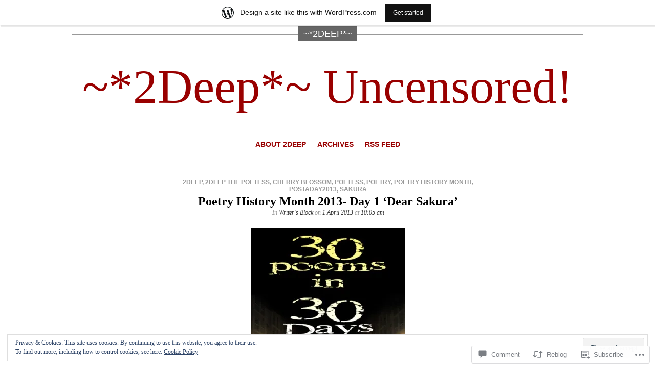

--- FILE ---
content_type: text/html; charset=UTF-8
request_url: https://2deepuncensored.wordpress.com/2013/04/01/poetry-history-month-2013-day-1-dear-sakura/
body_size: 28769
content:
<!DOCTYPE html PUBLIC "-//W3C//DTD XHTML 1.0 Transitional//EN" "http://www.w3.org/TR/xhtml1/DTD/xhtml1-transitional.dtd">
<html xmlns="http://www.w3.org/1999/xhtml" lang="en">

<head profile="http://gmpg.org/xfn/11">
<meta http-equiv="Content-Type" content="text/html; charset=UTF-8" />
<title>Poetry History Month 2013- Day 1 &#8216;Dear Sakura&#8217;  | ~*2Deep*~ Uncensored!</title>
<link rel="pingback" href="https://2deepuncensored.wordpress.com/xmlrpc.php" />
	<style type="text/css" media="screen">
			#container h1.sitename {
			font-size: 95.24px;
		}
	</style>
	<meta name='robots' content='max-image-preview:large' />
<link rel='dns-prefetch' href='//s0.wp.com' />
<link rel='dns-prefetch' href='//widgets.wp.com' />
<link rel='dns-prefetch' href='//af.pubmine.com' />
<link rel="alternate" type="application/rss+xml" title="~*2Deep*~ Uncensored! &raquo; Feed" href="https://2deepuncensored.wordpress.com/feed/" />
<link rel="alternate" type="application/rss+xml" title="~*2Deep*~ Uncensored! &raquo; Comments Feed" href="https://2deepuncensored.wordpress.com/comments/feed/" />
<link rel="alternate" type="application/rss+xml" title="~*2Deep*~ Uncensored! &raquo; Poetry History Month 2013- Day 1 &#8216;Dear&nbsp;Sakura&#8217; Comments Feed" href="https://2deepuncensored.wordpress.com/2013/04/01/poetry-history-month-2013-day-1-dear-sakura/feed/" />
	<script type="text/javascript">
		/* <![CDATA[ */
		function addLoadEvent(func) {
			var oldonload = window.onload;
			if (typeof window.onload != 'function') {
				window.onload = func;
			} else {
				window.onload = function () {
					oldonload();
					func();
				}
			}
		}
		/* ]]> */
	</script>
	<link crossorigin='anonymous' rel='stylesheet' id='all-css-0-1' href='/_static/??-eJx9jFsKAjEMRTdkjYNS8UNcS2caSqfpg0lKcfdORRQf+BM4ufceaEVNOQkmgVhVoep8YmjeOhQGrGuag0dFpoFgLGQEGViuhNuJeQO/BTNKMVN4MMSc+7GV1vGCXWJVySwf9E9JPuBLfKev+kjZPQfRLAHFJ6dGs8Baff/08SWeh6Me9GF30vv5BiA5ZKI=&cssminify=yes' type='text/css' media='all' />
<style id='wp-emoji-styles-inline-css'>

	img.wp-smiley, img.emoji {
		display: inline !important;
		border: none !important;
		box-shadow: none !important;
		height: 1em !important;
		width: 1em !important;
		margin: 0 0.07em !important;
		vertical-align: -0.1em !important;
		background: none !important;
		padding: 0 !important;
	}
/*# sourceURL=wp-emoji-styles-inline-css */
</style>
<link crossorigin='anonymous' rel='stylesheet' id='all-css-2-1' href='/wp-content/plugins/gutenberg-core/v22.4.0/build/styles/block-library/style.min.css?m=1768935615i&cssminify=yes' type='text/css' media='all' />
<style id='wp-block-library-inline-css'>
.has-text-align-justify {
	text-align:justify;
}
.has-text-align-justify{text-align:justify;}

/*# sourceURL=wp-block-library-inline-css */
</style><style id='global-styles-inline-css'>
:root{--wp--preset--aspect-ratio--square: 1;--wp--preset--aspect-ratio--4-3: 4/3;--wp--preset--aspect-ratio--3-4: 3/4;--wp--preset--aspect-ratio--3-2: 3/2;--wp--preset--aspect-ratio--2-3: 2/3;--wp--preset--aspect-ratio--16-9: 16/9;--wp--preset--aspect-ratio--9-16: 9/16;--wp--preset--color--black: #000000;--wp--preset--color--cyan-bluish-gray: #abb8c3;--wp--preset--color--white: #ffffff;--wp--preset--color--pale-pink: #f78da7;--wp--preset--color--vivid-red: #cf2e2e;--wp--preset--color--luminous-vivid-orange: #ff6900;--wp--preset--color--luminous-vivid-amber: #fcb900;--wp--preset--color--light-green-cyan: #7bdcb5;--wp--preset--color--vivid-green-cyan: #00d084;--wp--preset--color--pale-cyan-blue: #8ed1fc;--wp--preset--color--vivid-cyan-blue: #0693e3;--wp--preset--color--vivid-purple: #9b51e0;--wp--preset--gradient--vivid-cyan-blue-to-vivid-purple: linear-gradient(135deg,rgb(6,147,227) 0%,rgb(155,81,224) 100%);--wp--preset--gradient--light-green-cyan-to-vivid-green-cyan: linear-gradient(135deg,rgb(122,220,180) 0%,rgb(0,208,130) 100%);--wp--preset--gradient--luminous-vivid-amber-to-luminous-vivid-orange: linear-gradient(135deg,rgb(252,185,0) 0%,rgb(255,105,0) 100%);--wp--preset--gradient--luminous-vivid-orange-to-vivid-red: linear-gradient(135deg,rgb(255,105,0) 0%,rgb(207,46,46) 100%);--wp--preset--gradient--very-light-gray-to-cyan-bluish-gray: linear-gradient(135deg,rgb(238,238,238) 0%,rgb(169,184,195) 100%);--wp--preset--gradient--cool-to-warm-spectrum: linear-gradient(135deg,rgb(74,234,220) 0%,rgb(151,120,209) 20%,rgb(207,42,186) 40%,rgb(238,44,130) 60%,rgb(251,105,98) 80%,rgb(254,248,76) 100%);--wp--preset--gradient--blush-light-purple: linear-gradient(135deg,rgb(255,206,236) 0%,rgb(152,150,240) 100%);--wp--preset--gradient--blush-bordeaux: linear-gradient(135deg,rgb(254,205,165) 0%,rgb(254,45,45) 50%,rgb(107,0,62) 100%);--wp--preset--gradient--luminous-dusk: linear-gradient(135deg,rgb(255,203,112) 0%,rgb(199,81,192) 50%,rgb(65,88,208) 100%);--wp--preset--gradient--pale-ocean: linear-gradient(135deg,rgb(255,245,203) 0%,rgb(182,227,212) 50%,rgb(51,167,181) 100%);--wp--preset--gradient--electric-grass: linear-gradient(135deg,rgb(202,248,128) 0%,rgb(113,206,126) 100%);--wp--preset--gradient--midnight: linear-gradient(135deg,rgb(2,3,129) 0%,rgb(40,116,252) 100%);--wp--preset--font-size--small: 13px;--wp--preset--font-size--medium: 20px;--wp--preset--font-size--large: 36px;--wp--preset--font-size--x-large: 42px;--wp--preset--font-family--albert-sans: 'Albert Sans', sans-serif;--wp--preset--font-family--alegreya: Alegreya, serif;--wp--preset--font-family--arvo: Arvo, serif;--wp--preset--font-family--bodoni-moda: 'Bodoni Moda', serif;--wp--preset--font-family--bricolage-grotesque: 'Bricolage Grotesque', sans-serif;--wp--preset--font-family--cabin: Cabin, sans-serif;--wp--preset--font-family--chivo: Chivo, sans-serif;--wp--preset--font-family--commissioner: Commissioner, sans-serif;--wp--preset--font-family--cormorant: Cormorant, serif;--wp--preset--font-family--courier-prime: 'Courier Prime', monospace;--wp--preset--font-family--crimson-pro: 'Crimson Pro', serif;--wp--preset--font-family--dm-mono: 'DM Mono', monospace;--wp--preset--font-family--dm-sans: 'DM Sans', sans-serif;--wp--preset--font-family--dm-serif-display: 'DM Serif Display', serif;--wp--preset--font-family--domine: Domine, serif;--wp--preset--font-family--eb-garamond: 'EB Garamond', serif;--wp--preset--font-family--epilogue: Epilogue, sans-serif;--wp--preset--font-family--fahkwang: Fahkwang, sans-serif;--wp--preset--font-family--figtree: Figtree, sans-serif;--wp--preset--font-family--fira-sans: 'Fira Sans', sans-serif;--wp--preset--font-family--fjalla-one: 'Fjalla One', sans-serif;--wp--preset--font-family--fraunces: Fraunces, serif;--wp--preset--font-family--gabarito: Gabarito, system-ui;--wp--preset--font-family--ibm-plex-mono: 'IBM Plex Mono', monospace;--wp--preset--font-family--ibm-plex-sans: 'IBM Plex Sans', sans-serif;--wp--preset--font-family--ibarra-real-nova: 'Ibarra Real Nova', serif;--wp--preset--font-family--instrument-serif: 'Instrument Serif', serif;--wp--preset--font-family--inter: Inter, sans-serif;--wp--preset--font-family--josefin-sans: 'Josefin Sans', sans-serif;--wp--preset--font-family--jost: Jost, sans-serif;--wp--preset--font-family--libre-baskerville: 'Libre Baskerville', serif;--wp--preset--font-family--libre-franklin: 'Libre Franklin', sans-serif;--wp--preset--font-family--literata: Literata, serif;--wp--preset--font-family--lora: Lora, serif;--wp--preset--font-family--merriweather: Merriweather, serif;--wp--preset--font-family--montserrat: Montserrat, sans-serif;--wp--preset--font-family--newsreader: Newsreader, serif;--wp--preset--font-family--noto-sans-mono: 'Noto Sans Mono', sans-serif;--wp--preset--font-family--nunito: Nunito, sans-serif;--wp--preset--font-family--open-sans: 'Open Sans', sans-serif;--wp--preset--font-family--overpass: Overpass, sans-serif;--wp--preset--font-family--pt-serif: 'PT Serif', serif;--wp--preset--font-family--petrona: Petrona, serif;--wp--preset--font-family--piazzolla: Piazzolla, serif;--wp--preset--font-family--playfair-display: 'Playfair Display', serif;--wp--preset--font-family--plus-jakarta-sans: 'Plus Jakarta Sans', sans-serif;--wp--preset--font-family--poppins: Poppins, sans-serif;--wp--preset--font-family--raleway: Raleway, sans-serif;--wp--preset--font-family--roboto: Roboto, sans-serif;--wp--preset--font-family--roboto-slab: 'Roboto Slab', serif;--wp--preset--font-family--rubik: Rubik, sans-serif;--wp--preset--font-family--rufina: Rufina, serif;--wp--preset--font-family--sora: Sora, sans-serif;--wp--preset--font-family--source-sans-3: 'Source Sans 3', sans-serif;--wp--preset--font-family--source-serif-4: 'Source Serif 4', serif;--wp--preset--font-family--space-mono: 'Space Mono', monospace;--wp--preset--font-family--syne: Syne, sans-serif;--wp--preset--font-family--texturina: Texturina, serif;--wp--preset--font-family--urbanist: Urbanist, sans-serif;--wp--preset--font-family--work-sans: 'Work Sans', sans-serif;--wp--preset--spacing--20: 0.44rem;--wp--preset--spacing--30: 0.67rem;--wp--preset--spacing--40: 1rem;--wp--preset--spacing--50: 1.5rem;--wp--preset--spacing--60: 2.25rem;--wp--preset--spacing--70: 3.38rem;--wp--preset--spacing--80: 5.06rem;--wp--preset--shadow--natural: 6px 6px 9px rgba(0, 0, 0, 0.2);--wp--preset--shadow--deep: 12px 12px 50px rgba(0, 0, 0, 0.4);--wp--preset--shadow--sharp: 6px 6px 0px rgba(0, 0, 0, 0.2);--wp--preset--shadow--outlined: 6px 6px 0px -3px rgb(255, 255, 255), 6px 6px rgb(0, 0, 0);--wp--preset--shadow--crisp: 6px 6px 0px rgb(0, 0, 0);}:where(body) { margin: 0; }:where(.is-layout-flex){gap: 0.5em;}:where(.is-layout-grid){gap: 0.5em;}body .is-layout-flex{display: flex;}.is-layout-flex{flex-wrap: wrap;align-items: center;}.is-layout-flex > :is(*, div){margin: 0;}body .is-layout-grid{display: grid;}.is-layout-grid > :is(*, div){margin: 0;}body{padding-top: 0px;padding-right: 0px;padding-bottom: 0px;padding-left: 0px;}:root :where(.wp-element-button, .wp-block-button__link){background-color: #32373c;border-width: 0;color: #fff;font-family: inherit;font-size: inherit;font-style: inherit;font-weight: inherit;letter-spacing: inherit;line-height: inherit;padding-top: calc(0.667em + 2px);padding-right: calc(1.333em + 2px);padding-bottom: calc(0.667em + 2px);padding-left: calc(1.333em + 2px);text-decoration: none;text-transform: inherit;}.has-black-color{color: var(--wp--preset--color--black) !important;}.has-cyan-bluish-gray-color{color: var(--wp--preset--color--cyan-bluish-gray) !important;}.has-white-color{color: var(--wp--preset--color--white) !important;}.has-pale-pink-color{color: var(--wp--preset--color--pale-pink) !important;}.has-vivid-red-color{color: var(--wp--preset--color--vivid-red) !important;}.has-luminous-vivid-orange-color{color: var(--wp--preset--color--luminous-vivid-orange) !important;}.has-luminous-vivid-amber-color{color: var(--wp--preset--color--luminous-vivid-amber) !important;}.has-light-green-cyan-color{color: var(--wp--preset--color--light-green-cyan) !important;}.has-vivid-green-cyan-color{color: var(--wp--preset--color--vivid-green-cyan) !important;}.has-pale-cyan-blue-color{color: var(--wp--preset--color--pale-cyan-blue) !important;}.has-vivid-cyan-blue-color{color: var(--wp--preset--color--vivid-cyan-blue) !important;}.has-vivid-purple-color{color: var(--wp--preset--color--vivid-purple) !important;}.has-black-background-color{background-color: var(--wp--preset--color--black) !important;}.has-cyan-bluish-gray-background-color{background-color: var(--wp--preset--color--cyan-bluish-gray) !important;}.has-white-background-color{background-color: var(--wp--preset--color--white) !important;}.has-pale-pink-background-color{background-color: var(--wp--preset--color--pale-pink) !important;}.has-vivid-red-background-color{background-color: var(--wp--preset--color--vivid-red) !important;}.has-luminous-vivid-orange-background-color{background-color: var(--wp--preset--color--luminous-vivid-orange) !important;}.has-luminous-vivid-amber-background-color{background-color: var(--wp--preset--color--luminous-vivid-amber) !important;}.has-light-green-cyan-background-color{background-color: var(--wp--preset--color--light-green-cyan) !important;}.has-vivid-green-cyan-background-color{background-color: var(--wp--preset--color--vivid-green-cyan) !important;}.has-pale-cyan-blue-background-color{background-color: var(--wp--preset--color--pale-cyan-blue) !important;}.has-vivid-cyan-blue-background-color{background-color: var(--wp--preset--color--vivid-cyan-blue) !important;}.has-vivid-purple-background-color{background-color: var(--wp--preset--color--vivid-purple) !important;}.has-black-border-color{border-color: var(--wp--preset--color--black) !important;}.has-cyan-bluish-gray-border-color{border-color: var(--wp--preset--color--cyan-bluish-gray) !important;}.has-white-border-color{border-color: var(--wp--preset--color--white) !important;}.has-pale-pink-border-color{border-color: var(--wp--preset--color--pale-pink) !important;}.has-vivid-red-border-color{border-color: var(--wp--preset--color--vivid-red) !important;}.has-luminous-vivid-orange-border-color{border-color: var(--wp--preset--color--luminous-vivid-orange) !important;}.has-luminous-vivid-amber-border-color{border-color: var(--wp--preset--color--luminous-vivid-amber) !important;}.has-light-green-cyan-border-color{border-color: var(--wp--preset--color--light-green-cyan) !important;}.has-vivid-green-cyan-border-color{border-color: var(--wp--preset--color--vivid-green-cyan) !important;}.has-pale-cyan-blue-border-color{border-color: var(--wp--preset--color--pale-cyan-blue) !important;}.has-vivid-cyan-blue-border-color{border-color: var(--wp--preset--color--vivid-cyan-blue) !important;}.has-vivid-purple-border-color{border-color: var(--wp--preset--color--vivid-purple) !important;}.has-vivid-cyan-blue-to-vivid-purple-gradient-background{background: var(--wp--preset--gradient--vivid-cyan-blue-to-vivid-purple) !important;}.has-light-green-cyan-to-vivid-green-cyan-gradient-background{background: var(--wp--preset--gradient--light-green-cyan-to-vivid-green-cyan) !important;}.has-luminous-vivid-amber-to-luminous-vivid-orange-gradient-background{background: var(--wp--preset--gradient--luminous-vivid-amber-to-luminous-vivid-orange) !important;}.has-luminous-vivid-orange-to-vivid-red-gradient-background{background: var(--wp--preset--gradient--luminous-vivid-orange-to-vivid-red) !important;}.has-very-light-gray-to-cyan-bluish-gray-gradient-background{background: var(--wp--preset--gradient--very-light-gray-to-cyan-bluish-gray) !important;}.has-cool-to-warm-spectrum-gradient-background{background: var(--wp--preset--gradient--cool-to-warm-spectrum) !important;}.has-blush-light-purple-gradient-background{background: var(--wp--preset--gradient--blush-light-purple) !important;}.has-blush-bordeaux-gradient-background{background: var(--wp--preset--gradient--blush-bordeaux) !important;}.has-luminous-dusk-gradient-background{background: var(--wp--preset--gradient--luminous-dusk) !important;}.has-pale-ocean-gradient-background{background: var(--wp--preset--gradient--pale-ocean) !important;}.has-electric-grass-gradient-background{background: var(--wp--preset--gradient--electric-grass) !important;}.has-midnight-gradient-background{background: var(--wp--preset--gradient--midnight) !important;}.has-small-font-size{font-size: var(--wp--preset--font-size--small) !important;}.has-medium-font-size{font-size: var(--wp--preset--font-size--medium) !important;}.has-large-font-size{font-size: var(--wp--preset--font-size--large) !important;}.has-x-large-font-size{font-size: var(--wp--preset--font-size--x-large) !important;}.has-albert-sans-font-family{font-family: var(--wp--preset--font-family--albert-sans) !important;}.has-alegreya-font-family{font-family: var(--wp--preset--font-family--alegreya) !important;}.has-arvo-font-family{font-family: var(--wp--preset--font-family--arvo) !important;}.has-bodoni-moda-font-family{font-family: var(--wp--preset--font-family--bodoni-moda) !important;}.has-bricolage-grotesque-font-family{font-family: var(--wp--preset--font-family--bricolage-grotesque) !important;}.has-cabin-font-family{font-family: var(--wp--preset--font-family--cabin) !important;}.has-chivo-font-family{font-family: var(--wp--preset--font-family--chivo) !important;}.has-commissioner-font-family{font-family: var(--wp--preset--font-family--commissioner) !important;}.has-cormorant-font-family{font-family: var(--wp--preset--font-family--cormorant) !important;}.has-courier-prime-font-family{font-family: var(--wp--preset--font-family--courier-prime) !important;}.has-crimson-pro-font-family{font-family: var(--wp--preset--font-family--crimson-pro) !important;}.has-dm-mono-font-family{font-family: var(--wp--preset--font-family--dm-mono) !important;}.has-dm-sans-font-family{font-family: var(--wp--preset--font-family--dm-sans) !important;}.has-dm-serif-display-font-family{font-family: var(--wp--preset--font-family--dm-serif-display) !important;}.has-domine-font-family{font-family: var(--wp--preset--font-family--domine) !important;}.has-eb-garamond-font-family{font-family: var(--wp--preset--font-family--eb-garamond) !important;}.has-epilogue-font-family{font-family: var(--wp--preset--font-family--epilogue) !important;}.has-fahkwang-font-family{font-family: var(--wp--preset--font-family--fahkwang) !important;}.has-figtree-font-family{font-family: var(--wp--preset--font-family--figtree) !important;}.has-fira-sans-font-family{font-family: var(--wp--preset--font-family--fira-sans) !important;}.has-fjalla-one-font-family{font-family: var(--wp--preset--font-family--fjalla-one) !important;}.has-fraunces-font-family{font-family: var(--wp--preset--font-family--fraunces) !important;}.has-gabarito-font-family{font-family: var(--wp--preset--font-family--gabarito) !important;}.has-ibm-plex-mono-font-family{font-family: var(--wp--preset--font-family--ibm-plex-mono) !important;}.has-ibm-plex-sans-font-family{font-family: var(--wp--preset--font-family--ibm-plex-sans) !important;}.has-ibarra-real-nova-font-family{font-family: var(--wp--preset--font-family--ibarra-real-nova) !important;}.has-instrument-serif-font-family{font-family: var(--wp--preset--font-family--instrument-serif) !important;}.has-inter-font-family{font-family: var(--wp--preset--font-family--inter) !important;}.has-josefin-sans-font-family{font-family: var(--wp--preset--font-family--josefin-sans) !important;}.has-jost-font-family{font-family: var(--wp--preset--font-family--jost) !important;}.has-libre-baskerville-font-family{font-family: var(--wp--preset--font-family--libre-baskerville) !important;}.has-libre-franklin-font-family{font-family: var(--wp--preset--font-family--libre-franklin) !important;}.has-literata-font-family{font-family: var(--wp--preset--font-family--literata) !important;}.has-lora-font-family{font-family: var(--wp--preset--font-family--lora) !important;}.has-merriweather-font-family{font-family: var(--wp--preset--font-family--merriweather) !important;}.has-montserrat-font-family{font-family: var(--wp--preset--font-family--montserrat) !important;}.has-newsreader-font-family{font-family: var(--wp--preset--font-family--newsreader) !important;}.has-noto-sans-mono-font-family{font-family: var(--wp--preset--font-family--noto-sans-mono) !important;}.has-nunito-font-family{font-family: var(--wp--preset--font-family--nunito) !important;}.has-open-sans-font-family{font-family: var(--wp--preset--font-family--open-sans) !important;}.has-overpass-font-family{font-family: var(--wp--preset--font-family--overpass) !important;}.has-pt-serif-font-family{font-family: var(--wp--preset--font-family--pt-serif) !important;}.has-petrona-font-family{font-family: var(--wp--preset--font-family--petrona) !important;}.has-piazzolla-font-family{font-family: var(--wp--preset--font-family--piazzolla) !important;}.has-playfair-display-font-family{font-family: var(--wp--preset--font-family--playfair-display) !important;}.has-plus-jakarta-sans-font-family{font-family: var(--wp--preset--font-family--plus-jakarta-sans) !important;}.has-poppins-font-family{font-family: var(--wp--preset--font-family--poppins) !important;}.has-raleway-font-family{font-family: var(--wp--preset--font-family--raleway) !important;}.has-roboto-font-family{font-family: var(--wp--preset--font-family--roboto) !important;}.has-roboto-slab-font-family{font-family: var(--wp--preset--font-family--roboto-slab) !important;}.has-rubik-font-family{font-family: var(--wp--preset--font-family--rubik) !important;}.has-rufina-font-family{font-family: var(--wp--preset--font-family--rufina) !important;}.has-sora-font-family{font-family: var(--wp--preset--font-family--sora) !important;}.has-source-sans-3-font-family{font-family: var(--wp--preset--font-family--source-sans-3) !important;}.has-source-serif-4-font-family{font-family: var(--wp--preset--font-family--source-serif-4) !important;}.has-space-mono-font-family{font-family: var(--wp--preset--font-family--space-mono) !important;}.has-syne-font-family{font-family: var(--wp--preset--font-family--syne) !important;}.has-texturina-font-family{font-family: var(--wp--preset--font-family--texturina) !important;}.has-urbanist-font-family{font-family: var(--wp--preset--font-family--urbanist) !important;}.has-work-sans-font-family{font-family: var(--wp--preset--font-family--work-sans) !important;}
/*# sourceURL=global-styles-inline-css */
</style>

<style id='classic-theme-styles-inline-css'>
.wp-block-button__link{background-color:#32373c;border-radius:9999px;box-shadow:none;color:#fff;font-size:1.125em;padding:calc(.667em + 2px) calc(1.333em + 2px);text-decoration:none}.wp-block-file__button{background:#32373c;color:#fff}.wp-block-accordion-heading{margin:0}.wp-block-accordion-heading__toggle{background-color:inherit!important;color:inherit!important}.wp-block-accordion-heading__toggle:not(:focus-visible){outline:none}.wp-block-accordion-heading__toggle:focus,.wp-block-accordion-heading__toggle:hover{background-color:inherit!important;border:none;box-shadow:none;color:inherit;padding:var(--wp--preset--spacing--20,1em) 0;text-decoration:none}.wp-block-accordion-heading__toggle:focus-visible{outline:auto;outline-offset:0}
/*# sourceURL=/wp-content/plugins/gutenberg-core/v22.4.0/build/styles/block-library/classic.min.css */
</style>
<link crossorigin='anonymous' rel='stylesheet' id='all-css-4-1' href='/_static/??-eJx9jskOwjAMRH+IYPblgPgUlMWClDqJYqf9fVxVXABxseSZefbAWIzPSTAJUDOlb/eYGHyuqDoVK6AJwhAt9kgaW3rmBfzGxqKMca5UZDY6KTYy8lCQ/3EdSrH+aVSaT8wGUM7pbd4GTCFXsE0yWZHovzDg6sG12AcYsDp9reLUmT/3qcyVLuvj4bRd7fbnTfcCmvdj7g==&cssminify=yes' type='text/css' media='all' />
<link rel='stylesheet' id='verbum-gutenberg-css-css' href='https://widgets.wp.com/verbum-block-editor/block-editor.css?ver=1738686361' media='all' />
<link crossorigin='anonymous' rel='stylesheet' id='all-css-6-1' href='/wp-content/themes/pub/depo-masthead/style.css?m=1756391220i&cssminify=yes' type='text/css' media='all' />
<style id='jetpack_facebook_likebox-inline-css'>
.widget_facebook_likebox {
	overflow: hidden;
}

/*# sourceURL=/wp-content/mu-plugins/jetpack-plugin/moon/modules/widgets/facebook-likebox/style.css */
</style>
<link crossorigin='anonymous' rel='stylesheet' id='all-css-10-1' href='/_static/??-eJzTLy/QTc7PK0nNK9HPLdUtyClNz8wr1i9KTcrJTwcy0/WTi5G5ekCujj52Temp+bo5+cmJJZn5eSgc3bScxMwikFb7XFtDE1NLExMLc0OTLACohS2q&cssminify=yes' type='text/css' media='all' />
<link crossorigin='anonymous' rel='stylesheet' id='print-css-11-1' href='/wp-content/mu-plugins/global-print/global-print.css?m=1465851035i&cssminify=yes' type='text/css' media='print' />
<style id='jetpack-global-styles-frontend-style-inline-css'>
:root { --font-headings: unset; --font-base: unset; --font-headings-default: -apple-system,BlinkMacSystemFont,"Segoe UI",Roboto,Oxygen-Sans,Ubuntu,Cantarell,"Helvetica Neue",sans-serif; --font-base-default: -apple-system,BlinkMacSystemFont,"Segoe UI",Roboto,Oxygen-Sans,Ubuntu,Cantarell,"Helvetica Neue",sans-serif;}
/*# sourceURL=jetpack-global-styles-frontend-style-inline-css */
</style>
<link crossorigin='anonymous' rel='stylesheet' id='all-css-14-1' href='/_static/??-eJyNjcEKwjAQRH/IuFRT6kX8FNkmS5K6yQY3Qfx7bfEiXrwM82B4A49qnJRGpUHupnIPqSgs1Cq624chi6zhO5OCRryTR++fW00l7J3qDv43XVNxoOISsmEJol/wY2uR8vs3WggsM/I6uOTzMI3Hw8lOg11eUT1JKA==&cssminify=yes' type='text/css' media='all' />
<script type="text/javascript" id="jetpack_related-posts-js-extra">
/* <![CDATA[ */
var related_posts_js_options = {"post_heading":"h4"};
//# sourceURL=jetpack_related-posts-js-extra
/* ]]> */
</script>
<script type="text/javascript" id="wpcom-actionbar-placeholder-js-extra">
/* <![CDATA[ */
var actionbardata = {"siteID":"15512402","postID":"2725","siteURL":"https://2deepuncensored.wordpress.com","xhrURL":"https://2deepuncensored.wordpress.com/wp-admin/admin-ajax.php","nonce":"9ac09ab596","isLoggedIn":"","statusMessage":"","subsEmailDefault":"instantly","proxyScriptUrl":"https://s0.wp.com/wp-content/js/wpcom-proxy-request.js?m=1513050504i&amp;ver=20211021","shortlink":"https://wp.me/p135u2-HX","i18n":{"followedText":"New posts from this site will now appear in your \u003Ca href=\"https://wordpress.com/reader\"\u003EReader\u003C/a\u003E","foldBar":"Collapse this bar","unfoldBar":"Expand this bar","shortLinkCopied":"Shortlink copied to clipboard."}};
//# sourceURL=wpcom-actionbar-placeholder-js-extra
/* ]]> */
</script>
<script type="text/javascript" id="jetpack-mu-wpcom-settings-js-before">
/* <![CDATA[ */
var JETPACK_MU_WPCOM_SETTINGS = {"assetsUrl":"https://s0.wp.com/wp-content/mu-plugins/jetpack-mu-wpcom-plugin/moon/jetpack_vendor/automattic/jetpack-mu-wpcom/src/build/"};
//# sourceURL=jetpack-mu-wpcom-settings-js-before
/* ]]> */
</script>
<script crossorigin='anonymous' type='text/javascript'  src='/_static/??-eJx1T1sOAiEMvJC1usnql/EohgWygkArBVdvL8ZH1OjXZNp5tDgxaErFpoKxAoc6uiTobWGlDw+OkSjhziWNQ3XBYLZBFWuASYp8snl0ae5lhm/BvmlCAc50vjx3LSxUY+W29Mdq8+UB7wF/RRDdmFvpr7ayt7FZuA5oLBNEJW2kDIrOjtu9d/y2DYHG1/8TZaOMgA5K5N6vI+OpuwEkSjAazi1iGzfLdd8vFquu6/0Vojd8Bw=='></script>
<script type="text/javascript" id="rlt-proxy-js-after">
/* <![CDATA[ */
	rltInitialize( {"token":null,"iframeOrigins":["https:\/\/widgets.wp.com"]} );
//# sourceURL=rlt-proxy-js-after
/* ]]> */
</script>
<link rel="EditURI" type="application/rsd+xml" title="RSD" href="https://2deepuncensored.wordpress.com/xmlrpc.php?rsd" />
<meta name="generator" content="WordPress.com" />
<link rel="canonical" href="https://2deepuncensored.wordpress.com/2013/04/01/poetry-history-month-2013-day-1-dear-sakura/" />
<link rel='shortlink' href='https://wp.me/p135u2-HX' />
<link rel="alternate" type="application/json+oembed" href="https://public-api.wordpress.com/oembed/?format=json&amp;url=https%3A%2F%2F2deepuncensored.wordpress.com%2F2013%2F04%2F01%2Fpoetry-history-month-2013-day-1-dear-sakura%2F&amp;for=wpcom-auto-discovery" /><link rel="alternate" type="application/xml+oembed" href="https://public-api.wordpress.com/oembed/?format=xml&amp;url=https%3A%2F%2F2deepuncensored.wordpress.com%2F2013%2F04%2F01%2Fpoetry-history-month-2013-day-1-dear-sakura%2F&amp;for=wpcom-auto-discovery" />
<!-- Jetpack Open Graph Tags -->
<meta property="og:type" content="article" />
<meta property="og:title" content="Poetry History Month 2013- Day 1 &#8216;Dear Sakura&#8217;" />
<meta property="og:url" content="https://2deepuncensored.wordpress.com/2013/04/01/poetry-history-month-2013-day-1-dear-sakura/" />
<meta property="og:description" content="Day 1: Dear Sakura Dear Sakura By 2Deep  Dear Sakura You are our Spring’s Ohaiyou Gozaimasu Peaking around monuments Greeting the sun As it climbs from behind the handshake of a District and a Comm…" />
<meta property="article:published_time" content="2013-04-01T14:05:26+00:00" />
<meta property="article:modified_time" content="2013-04-01T14:07:08+00:00" />
<meta property="og:site_name" content="~*2Deep*~ Uncensored!" />
<meta property="og:image" content="https://2deepuncensored.wordpress.com/wp-content/uploads/2013/04/tumblr_lo3jc4yfhf1qjygm4o1_500.jpg?w=300" />
<meta property="og:image:width" content="300" />
<meta property="og:image:height" content="217" />
<meta property="og:image:alt" content="tumblr_lo3jc4yFHF1qjygm4o1_500" />
<meta property="og:locale" content="en_US" />
<meta property="fb:app_id" content="249643311490" />
<meta property="article:publisher" content="https://www.facebook.com/WordPresscom" />
<meta name="twitter:creator" content="@_2Deep_" />
<meta name="twitter:text:title" content="Poetry History Month 2013- Day 1 &#8216;Dear&nbsp;Sakura&#8217;" />
<meta name="twitter:image" content="https://2deepuncensored.wordpress.com/wp-content/uploads/2013/04/tumblr_lo3jc4yfhf1qjygm4o1_500.jpg?w=640" />
<meta name="twitter:image:alt" content="tumblr_lo3jc4yFHF1qjygm4o1_500" />
<meta name="twitter:card" content="summary_large_image" />

<!-- End Jetpack Open Graph Tags -->
<link rel="shortcut icon" type="image/x-icon" href="https://s0.wp.com/i/favicon.ico?m=1713425267i" sizes="16x16 24x24 32x32 48x48" />
<link rel="icon" type="image/x-icon" href="https://s0.wp.com/i/favicon.ico?m=1713425267i" sizes="16x16 24x24 32x32 48x48" />
<link rel="apple-touch-icon" href="https://s0.wp.com/i/webclip.png?m=1713868326i" />
<link rel='openid.server' href='https://2deepuncensored.wordpress.com/?openidserver=1' />
<link rel='openid.delegate' href='https://2deepuncensored.wordpress.com/' />
<link rel="search" type="application/opensearchdescription+xml" href="https://2deepuncensored.wordpress.com/osd.xml" title="~*2Deep*~ Uncensored!" />
<link rel="search" type="application/opensearchdescription+xml" href="https://s1.wp.com/opensearch.xml" title="WordPress.com" />
		<style id="wpcom-hotfix-masterbar-style">
			@media screen and (min-width: 783px) {
				#wpadminbar .quicklinks li#wp-admin-bar-my-account.with-avatar > a img {
					margin-top: 5px;
				}
			}
		</style>
				<style type="text/css">
			.recentcomments a {
				display: inline !important;
				padding: 0 !important;
				margin: 0 !important;
			}

			table.recentcommentsavatartop img.avatar, table.recentcommentsavatarend img.avatar {
				border: 0px;
				margin: 0;
			}

			table.recentcommentsavatartop a, table.recentcommentsavatarend a {
				border: 0px !important;
				background-color: transparent !important;
			}

			td.recentcommentsavatarend, td.recentcommentsavatartop {
				padding: 0px 0px 1px 0px;
				margin: 0px;
			}

			td.recentcommentstextend {
				border: none !important;
				padding: 0px 0px 2px 10px;
			}

			.rtl td.recentcommentstextend {
				padding: 0px 10px 2px 0px;
			}

			td.recentcommentstexttop {
				border: none;
				padding: 0px 0px 0px 10px;
			}

			.rtl td.recentcommentstexttop {
				padding: 0px 10px 0px 0px;
			}
		</style>
		<meta name="description" content="Day 1: Dear Sakura Dear Sakura By 2Deep  Dear Sakura You are our Spring’s Ohaiyou Gozaimasu Peaking around monuments Greeting the sun As it climbs from behind the handshake of a District and a Commonwealth Dipped in a tidal basin Like a letter in a bottle Washed upon land You are a time capsule A&hellip;" />
<script type="text/javascript">
/* <![CDATA[ */
var wa_client = {}; wa_client.cmd = []; wa_client.config = { 'blog_id': 15512402, 'blog_language': 'en', 'is_wordads': false, 'hosting_type': 0, 'afp_account_id': null, 'afp_host_id': 5038568878849053, 'theme': 'pub/depo-masthead', '_': { 'title': 'Advertisement', 'privacy_settings': 'Privacy Settings' }, 'formats': [ 'inline', 'belowpost', 'bottom_sticky', 'sidebar_sticky_right', 'sidebar', 'gutenberg_rectangle', 'gutenberg_leaderboard', 'gutenberg_mobile_leaderboard', 'gutenberg_skyscraper' ] };
/* ]]> */
</script>
		<script type="text/javascript">

			window.doNotSellCallback = function() {

				var linkElements = [
					'a[href="https://wordpress.com/?ref=footer_blog"]',
					'a[href="https://wordpress.com/?ref=footer_website"]',
					'a[href="https://wordpress.com/?ref=vertical_footer"]',
					'a[href^="https://wordpress.com/?ref=footer_segment_"]',
				].join(',');

				var dnsLink = document.createElement( 'a' );
				dnsLink.href = 'https://wordpress.com/advertising-program-optout/';
				dnsLink.classList.add( 'do-not-sell-link' );
				dnsLink.rel = 'nofollow';
				dnsLink.style.marginLeft = '0.5em';
				dnsLink.textContent = 'Do Not Sell or Share My Personal Information';

				var creditLinks = document.querySelectorAll( linkElements );

				if ( 0 === creditLinks.length ) {
					return false;
				}

				Array.prototype.forEach.call( creditLinks, function( el ) {
					el.insertAdjacentElement( 'afterend', dnsLink );
				});

				return true;
			};

		</script>
		<script type="text/javascript">
	window.google_analytics_uacct = "UA-52447-2";
</script>

<script type="text/javascript">
	var _gaq = _gaq || [];
	_gaq.push(['_setAccount', 'UA-52447-2']);
	_gaq.push(['_gat._anonymizeIp']);
	_gaq.push(['_setDomainName', 'wordpress.com']);
	_gaq.push(['_initData']);
	_gaq.push(['_trackPageview']);

	(function() {
		var ga = document.createElement('script'); ga.type = 'text/javascript'; ga.async = true;
		ga.src = ('https:' == document.location.protocol ? 'https://ssl' : 'http://www') + '.google-analytics.com/ga.js';
		(document.getElementsByTagName('head')[0] || document.getElementsByTagName('body')[0]).appendChild(ga);
	})();
</script>
<link crossorigin='anonymous' rel='stylesheet' id='all-css-2-3' href='/_static/??-eJyVjkEKwkAMRS9kG2rR4kI8irTpIGknyTCZ0OtXsRXc6fJ9Ho8PS6pQpQQpwF6l6A8SgymU1OO8MbCqwJ0EYYiKs4EtlEKu0ewAvxdYR4/BAPusbiF+pH34N/i+5BRHMB8MM6VC+pS/qGaSV/nG16Y7tZfu3DbHaQXdH15M&cssminify=yes' type='text/css' media='all' />
</head>
<body class="wp-singular post-template-default single single-post postid-2725 single-format-standard wp-theme-pubdepo-masthead customizer-styles-applied jetpack-reblog-enabled has-marketing-bar has-marketing-bar-theme-depo-masthead">
<div id="page">

<h1 class="name"><a href="https://2deepuncensored.wordpress.com/" title="Things I probably shouldnt say, but will anyway!"><span>
~*2Deep*~</span></a></h1>

<div id="container">
	<div class="sleeve">

		<div id="header">
			<h1 class="sitename">
			<a href="https://2deepuncensored.wordpress.com" title="Things I probably shouldnt say, but will anyway!">			~*2Deep*~ Uncensored!			</a>			</h1>

			<div id="menu">
					<ul class="menu">
		<li class="page_item page-item-1850"><a href="https://2deepuncensored.wordpress.com/about/">About 2Deep</a></li>
		<li><a href="https://2deepuncensored.wordpress.com/2014/">Archives</a></li>
		<li><a href="https://2deepuncensored.wordpress.com/feed/">RSS Feed</a></li>
	</ul>
			</div>

		</div>

		<div id="content" class="group">

	
					<div class="post-2725 post type-post status-publish format-standard hentry category-writers-block tag-2deep tag-2deep-the-poetess tag-cherry-blossom tag-poetess tag-poetry tag-poetry-history-month tag-postaday2013 tag-sakura" id="post-2725">
						<p class="postmetadata"><a href="https://2deepuncensored.wordpress.com/tag/2deep/" rel="tag">2Deep</a>, <a href="https://2deepuncensored.wordpress.com/tag/2deep-the-poetess/" rel="tag">2Deep the Poetess</a>, <a href="https://2deepuncensored.wordpress.com/tag/cherry-blossom/" rel="tag">Cherry Blossom</a>, <a href="https://2deepuncensored.wordpress.com/tag/poetess/" rel="tag">poetess</a>, <a href="https://2deepuncensored.wordpress.com/tag/poetry/" rel="tag">Poetry</a>, <a href="https://2deepuncensored.wordpress.com/tag/poetry-history-month/" rel="tag">poetry history month</a>, <a href="https://2deepuncensored.wordpress.com/tag/postaday2013/" rel="tag">postaday2013</a>, <a href="https://2deepuncensored.wordpress.com/tag/sakura/" rel="tag">Sakura</a><br /></p>
						<h2>Poetry History Month 2013- Day 1 &#8216;Dear&nbsp;Sakura&#8217;</h2>
						<small>In <a href="https://2deepuncensored.wordpress.com/category/writers-block/" rel="category tag">Writer's Block</a> on <strong>1 April 2013</strong> at <strong>10:05 am</strong></small>

						<div class="entry">
							<p><a href="https://2deepuncensored.wordpress.com/wp-content/uploads/2013/04/tumblr_lo3jc4yfhf1qjygm4o1_500.jpg"><img data-attachment-id="2726" data-permalink="https://2deepuncensored.wordpress.com/2013/04/01/poetry-history-month-2013-day-1-dear-sakura/tumblr_lo3jc4yfhf1qjygm4o1_500/" data-orig-file="https://2deepuncensored.wordpress.com/wp-content/uploads/2013/04/tumblr_lo3jc4yfhf1qjygm4o1_500.jpg" data-orig-size="486,352" data-comments-opened="1" data-image-meta="{&quot;aperture&quot;:&quot;0&quot;,&quot;credit&quot;:&quot;&quot;,&quot;camera&quot;:&quot;&quot;,&quot;caption&quot;:&quot;&quot;,&quot;created_timestamp&quot;:&quot;0&quot;,&quot;copyright&quot;:&quot;&quot;,&quot;focal_length&quot;:&quot;0&quot;,&quot;iso&quot;:&quot;0&quot;,&quot;shutter_speed&quot;:&quot;0&quot;,&quot;title&quot;:&quot;&quot;}" data-image-title="tumblr_lo3jc4yFHF1qjygm4o1_500" data-image-description="" data-image-caption="" data-medium-file="https://2deepuncensored.wordpress.com/wp-content/uploads/2013/04/tumblr_lo3jc4yfhf1qjygm4o1_500.jpg?w=300" data-large-file="https://2deepuncensored.wordpress.com/wp-content/uploads/2013/04/tumblr_lo3jc4yfhf1qjygm4o1_500.jpg?w=486" class="aligncenter size-medium wp-image-2726" alt="tumblr_lo3jc4yFHF1qjygm4o1_500" src="https://2deepuncensored.wordpress.com/wp-content/uploads/2013/04/tumblr_lo3jc4yfhf1qjygm4o1_500.jpg?w=300&#038;h=217" width="300" height="217" srcset="https://2deepuncensored.wordpress.com/wp-content/uploads/2013/04/tumblr_lo3jc4yfhf1qjygm4o1_500.jpg?w=300 300w, https://2deepuncensored.wordpress.com/wp-content/uploads/2013/04/tumblr_lo3jc4yfhf1qjygm4o1_500.jpg?w=150 150w, https://2deepuncensored.wordpress.com/wp-content/uploads/2013/04/tumblr_lo3jc4yfhf1qjygm4o1_500.jpg 486w" sizes="(max-width: 300px) 100vw, 300px" /></a></p>
<p><strong>Day 1: Dear Sakura</strong></p>
<p align="center"><b><span style="text-decoration:underline;">Dear Sakura</span></b></p>
<p align="center"><b><i>By 2Deep </i></b></p>
<p>Dear Sakura</p>
<p>You are our Spring’s Ohaiyou Gozaimasu</p>
<p>Peaking around monuments</p>
<p>Greeting the sun</p>
<p>As it climbs from behind the handshake of a District and a Commonwealth</p>
<p>Dipped in a tidal basin</p>
<p>Like a letter in a bottle</p>
<p>Washed upon land</p>
<p>You are a time capsule</p>
<p>A reoccurring memory</p>
<p>A welcoming reminder of a friendship</p>
<p>That deemed us worthy of such beauty<span id="more-2725"></span></p>
<p>A symbol of life</p>
<p>Strength</p>
<p>Courage</p>
<p>And history of a nation</p>
<p>You’ve traveled from the front side of the world</p>
<p>To bring us a piece of your culture</p>
<p>The second batch of determination</p>
<p>You’ve survived the distance to bring forth a connection</p>
<p>A bond</p>
<p>You are our gift</p>
<p>A present we’ve had the opportunity to return</p>
<p>When the tides were turned</p>
<p>You are where spirits go to rest</p>
<p>Our Nation’s clouds clustered in rows of birch</p>
<p>The fastest way for us to touch the sky</p>
<p>Tell me</p>
<p>How do your flowers grow?</p>
<p>When Old Man Winter refuses to leave</p>
<p>We wait for you</p>
<p>When Jack Frost dances on your branches</p>
<p>We pray for you</p>
<p>When the dawn of a new day reveals itself</p>
<p>Revealing an uninhabited cocoon</p>
<p>With blossoms too bold to be contained</p>
<p>We witness you</p>
<p>Line the streets by the thousands</p>
<p>Just to visit you</p>
<p>For you are the “Beginning”</p>
<p>The start of a beautiful season</p>
<p>We drink you in like</p>
<p><a class="zem_slink" title="Sakurayu" href="http://en.wikipedia.org/wiki/Sakurayu" target="_blank" rel="wikipedia">Sakurayu</a> as the sight of you marries</p>
<p>Japanese with American</p>
<p>You Yamazakura</p>
<p>Wild <a class="zem_slink" title="Cherry blossom" href="http://en.wikipedia.org/wiki/Cherry_blossom" target="_blank" rel="wikipedia">Cherry Blossom</a></p>
<p>We scatter you on American soil</p>
<p>With Sakura Matsuris</p>
<p>We honor you</p>
<p>These Cherry Blossom Festivals say how much we welcome you</p>
<p>From Macon, Georgia to Portsmouth, New Hampshire</p>
<p>Your beauty remains</p>
<p>We are friends</p>
<p>Sisters on distant lands</p>
<p>Sakura, Sakura in your native tongue</p>
<p>Cherry Blossom, Cherry Blossom in ours</p>
<p>The floral <a class="zem_slink" title="Persephone" href="http://en.wikipedia.org/wiki/Persephone" target="_blank" rel="wikipedia">Persephone</a></p>
<p>You are ours until next season when we bid you Ja-ne</p>
<p>Until then….</p>
<p>We’ll capture your beauty from sunrise to sunset</p>
<p>Along the tidal basin</p>
<p>In our nation’s capital.</p>
<p>With Jefferson, Roosevelt &amp; King watching over you</p>
<p>You are one of our Nation’s gifts.</p>
<p>Sakura, Sakura</p>
<p>It is your season to blossom.</p>
<div id="atatags-370373-697857c888173">
		<script type="text/javascript">
			__ATA = window.__ATA || {};
			__ATA.cmd = window.__ATA.cmd || [];
			__ATA.cmd.push(function() {
				__ATA.initVideoSlot('atatags-370373-697857c888173', {
					sectionId: '370373',
					format: 'inread'
				});
			});
		</script>
	</div><span id="wordads-inline-marker" style="display: none;"></span><div id="jp-post-flair" class="sharedaddy sd-like-enabled sd-sharing-enabled"><div class="sharedaddy sd-sharing-enabled"><div class="robots-nocontent sd-block sd-social sd-social-icon-text sd-sharing"><h3 class="sd-title">Share this:</h3><div class="sd-content"><ul><li class="share-facebook"><a rel="nofollow noopener noreferrer"
				data-shared="sharing-facebook-2725"
				class="share-facebook sd-button share-icon"
				href="https://2deepuncensored.wordpress.com/2013/04/01/poetry-history-month-2013-day-1-dear-sakura/?share=facebook"
				target="_blank"
				aria-labelledby="sharing-facebook-2725"
				>
				<span id="sharing-facebook-2725" hidden>Share on Facebook (Opens in new window)</span>
				<span>Facebook</span>
			</a></li><li class="share-twitter"><a rel="nofollow noopener noreferrer"
				data-shared="sharing-twitter-2725"
				class="share-twitter sd-button share-icon"
				href="https://2deepuncensored.wordpress.com/2013/04/01/poetry-history-month-2013-day-1-dear-sakura/?share=twitter"
				target="_blank"
				aria-labelledby="sharing-twitter-2725"
				>
				<span id="sharing-twitter-2725" hidden>Share on X (Opens in new window)</span>
				<span>X</span>
			</a></li><li class="share-email"><a rel="nofollow noopener noreferrer"
				data-shared="sharing-email-2725"
				class="share-email sd-button share-icon"
				href="mailto:?subject=%5BShared%20Post%5D%20Poetry%20History%20Month%202013-%20Day%201%20%27Dear%20Sakura%27%20&#038;body=https%3A%2F%2F2deepuncensored.wordpress.com%2F2013%2F04%2F01%2Fpoetry-history-month-2013-day-1-dear-sakura%2F&#038;share=email"
				target="_blank"
				aria-labelledby="sharing-email-2725"
				data-email-share-error-title="Do you have email set up?" data-email-share-error-text="If you&#039;re having problems sharing via email, you might not have email set up for your browser. You may need to create a new email yourself." data-email-share-nonce="d6c415973a" data-email-share-track-url="https://2deepuncensored.wordpress.com/2013/04/01/poetry-history-month-2013-day-1-dear-sakura/?share=email">
				<span id="sharing-email-2725" hidden>Email a link to a friend (Opens in new window)</span>
				<span>Email</span>
			</a></li><li class="share-end"></li></ul></div></div></div><div class='sharedaddy sd-block sd-like jetpack-likes-widget-wrapper jetpack-likes-widget-unloaded' id='like-post-wrapper-15512402-2725-697857c888904' data-src='//widgets.wp.com/likes/index.html?ver=20260127#blog_id=15512402&amp;post_id=2725&amp;origin=2deepuncensored.wordpress.com&amp;obj_id=15512402-2725-697857c888904' data-name='like-post-frame-15512402-2725-697857c888904' data-title='Like or Reblog'><div class='likes-widget-placeholder post-likes-widget-placeholder' style='height: 55px;'><span class='button'><span>Like</span></span> <span class='loading'>Loading...</span></div><span class='sd-text-color'></span><a class='sd-link-color'></a></div>
<div id='jp-relatedposts' class='jp-relatedposts' >
	<h3 class="jp-relatedposts-headline"><em>Related</em></h3>
</div></div>																				</div>
					</div>

					<div id="showcomments"><a href="#comments">&#9654; 16 Responses</a></div>

<div id="comments">

<script type="text/javascript" charset="utf-8">
/*<![CDATA[ */
// comment hide/show mechanism
	jQuery(document).ready(function() {
		check_location();
		function check_location(trick) {
			if(trick != 'hide' && window.location.href.indexOf('#comment') > 0) {
				jQuery('#comments').show('', change_location());
				jQuery('#showcomments a .closed').css('display', 'none');
				jQuery('#showcomments a .open').css('display', 'inline');
				return true;
			} else {
				jQuery('#comments').hide('');
				jQuery('#showcomments a .closed').css('display', 'inline');
				jQuery('#showcomments a .open').css('display', 'none');
				return false;
			}
		}
		jQuery('#showcomments a').click(function(){
			if(jQuery('#comments').css('display') == 'none') {
				self.location.href = '#comments';
				check_location();
			} else {
				check_location('hide');
			}
		});
		function change_location() {
			self.location.href = '#comments';
		}
	});
/* ]]> */
</script>


	<ol class="commentlist">
		<li class="pingback even thread-even depth-1" id="comment-7205">
	<div id="div-comment-7205">
		<div class="comments_text">
		<p>[&#8230;] Day 1: Dear Sakura [&#8230;]</p>
		
		<div class="reply">
			<a rel="nofollow" class="comment-reply-link" href="https://2deepuncensored.wordpress.com/2013/04/01/poetry-history-month-2013-day-1-dear-sakura/?replytocom=7205#respond" data-commentid="7205" data-postid="2725" data-belowelement="div-comment-7205" data-respondelement="respond" data-replyto="Reply to National Poetry Month 2013- Day 17 &#8220;Impromptu Shoe&#8221; | ~*2Deep*~ Uncensored!" aria-label="Reply to National Poetry Month 2013- Day 17 &#8220;Impromptu Shoe&#8221; | ~*2Deep*~ Uncensored!">Reply</a>		</div>
		</div>

		<div class="comment-meta commentmetadata">
			<div class="gravatar"></div>
			<div class="cite comment-author vcard">
			<cite class="fn"><a href="https://2deepuncensored.wordpress.com/2013/04/22/national-poetry-month-2013-day-17-impromptu-shoe/" class="url" rel="ugc">National Poetry Month 2013- Day 17 &#8220;Impromptu Shoe&#8221; | ~*2Deep*~ Uncensored!</a></cite>
			<small><a href="#comment-7205" title=""><strong>22 April 2013</strong> at <strong>1pm</strong></a> </small>
			</div>
		</div>
	</div>
</li><!-- #comment-## -->
	<li class="pingback odd alt thread-odd thread-alt depth-1" id="comment-7187">
	<div id="div-comment-7187">
		<div class="comments_text">
		<p>[&#8230;] Day 1: Dear Sakura [&#8230;]</p>
		
		<div class="reply">
			<a rel="nofollow" class="comment-reply-link" href="https://2deepuncensored.wordpress.com/2013/04/01/poetry-history-month-2013-day-1-dear-sakura/?replytocom=7187#respond" data-commentid="7187" data-postid="2725" data-belowelement="div-comment-7187" data-respondelement="respond" data-replyto="Reply to National Poetry Month 2013- Day 16 &#8220;Questions&#8221; | ~*2Deep*~ Uncensored!" aria-label="Reply to National Poetry Month 2013- Day 16 &#8220;Questions&#8221; | ~*2Deep*~ Uncensored!">Reply</a>		</div>
		</div>

		<div class="comment-meta commentmetadata">
			<div class="gravatar"></div>
			<div class="cite comment-author vcard">
			<cite class="fn"><a href="https://2deepuncensored.wordpress.com/2013/04/18/national-poetry-month-2013-day-16-questions/" class="url" rel="ugc">National Poetry Month 2013- Day 16 &#8220;Questions&#8221; | ~*2Deep*~ Uncensored!</a></cite>
			<small><a href="#comment-7187" title=""><strong>18 April 2013</strong> at <strong>2pm</strong></a> </small>
			</div>
		</div>
	</div>
</li><!-- #comment-## -->
	<li class="pingback even thread-even depth-1" id="comment-7163">
	<div id="div-comment-7163">
		<div class="comments_text">
		<p>[&#8230;] Day 1: Dear Sakura [&#8230;]</p>
		
		<div class="reply">
			<a rel="nofollow" class="comment-reply-link" href="https://2deepuncensored.wordpress.com/2013/04/01/poetry-history-month-2013-day-1-dear-sakura/?replytocom=7163#respond" data-commentid="7163" data-postid="2725" data-belowelement="div-comment-7163" data-respondelement="respond" data-replyto="Reply to Poetry History Month 2013- Day 15 &#8220;Shadow&#8221; | ~*2Deep*~ Uncensored!" aria-label="Reply to Poetry History Month 2013- Day 15 &#8220;Shadow&#8221; | ~*2Deep*~ Uncensored!">Reply</a>		</div>
		</div>

		<div class="comment-meta commentmetadata">
			<div class="gravatar"></div>
			<div class="cite comment-author vcard">
			<cite class="fn"><a href="https://2deepuncensored.wordpress.com/2013/04/15/poetry-history-month-2013-day-15-shadow/" class="url" rel="ugc">Poetry History Month 2013- Day 15 &#8220;Shadow&#8221; | ~*2Deep*~ Uncensored!</a></cite>
			<small><a href="#comment-7163" title=""><strong>15 April 2013</strong> at <strong>11am</strong></a> </small>
			</div>
		</div>
	</div>
</li><!-- #comment-## -->
	<li class="pingback odd alt thread-odd thread-alt depth-1" id="comment-7150">
	<div id="div-comment-7150">
		<div class="comments_text">
		<p>[&#8230;] Day 1: Dear Sakura [&#8230;]</p>
		
		<div class="reply">
			<a rel="nofollow" class="comment-reply-link" href="https://2deepuncensored.wordpress.com/2013/04/01/poetry-history-month-2013-day-1-dear-sakura/?replytocom=7150#respond" data-commentid="7150" data-postid="2725" data-belowelement="div-comment-7150" data-respondelement="respond" data-replyto="Reply to Poetry History Month 2013- Day 14 &#8220;Worthy&#8221; | ~*2Deep*~ Uncensored!" aria-label="Reply to Poetry History Month 2013- Day 14 &#8220;Worthy&#8221; | ~*2Deep*~ Uncensored!">Reply</a>		</div>
		</div>

		<div class="comment-meta commentmetadata">
			<div class="gravatar"></div>
			<div class="cite comment-author vcard">
			<cite class="fn"><a href="https://2deepuncensored.wordpress.com/2013/04/15/poetry-history-month-2013-day-14-worthy/" class="url" rel="ugc">Poetry History Month 2013- Day 14 &#8220;Worthy&#8221; | ~*2Deep*~ Uncensored!</a></cite>
			<small><a href="#comment-7150" title=""><strong>15 April 2013</strong> at <strong>11am</strong></a> </small>
			</div>
		</div>
	</div>
</li><!-- #comment-## -->
	<li class="pingback even thread-even depth-1" id="comment-7138">
	<div id="div-comment-7138">
		<div class="comments_text">
		<p>[&#8230;] Day 1: Dear Sakura [&#8230;]</p>
		
		<div class="reply">
			<a rel="nofollow" class="comment-reply-link" href="https://2deepuncensored.wordpress.com/2013/04/01/poetry-history-month-2013-day-1-dear-sakura/?replytocom=7138#respond" data-commentid="7138" data-postid="2725" data-belowelement="div-comment-7138" data-respondelement="respond" data-replyto="Reply to Poetry History Month 2013- Day 13 &#8220;You &amp; Him&#8221; | ~*2Deep*~ Uncensored!" aria-label="Reply to Poetry History Month 2013- Day 13 &#8220;You &amp; Him&#8221; | ~*2Deep*~ Uncensored!">Reply</a>		</div>
		</div>

		<div class="comment-meta commentmetadata">
			<div class="gravatar"></div>
			<div class="cite comment-author vcard">
			<cite class="fn"><a href="https://2deepuncensored.wordpress.com/2013/04/15/poetry-history-month-2013-day-13-you-him/" class="url" rel="ugc">Poetry History Month 2013- Day 13 &#8220;You &amp; Him&#8221; | ~*2Deep*~ Uncensored!</a></cite>
			<small><a href="#comment-7138" title=""><strong>15 April 2013</strong> at <strong>11am</strong></a> </small>
			</div>
		</div>
	</div>
</li><!-- #comment-## -->
	<li class="pingback odd alt thread-odd thread-alt depth-1" id="comment-7127">
	<div id="div-comment-7127">
		<div class="comments_text">
		<p>[&#8230;] Day 1: Dear Sakura [&#8230;]</p>
		
		<div class="reply">
			<a rel="nofollow" class="comment-reply-link" href="https://2deepuncensored.wordpress.com/2013/04/01/poetry-history-month-2013-day-1-dear-sakura/?replytocom=7127#respond" data-commentid="7127" data-postid="2725" data-belowelement="div-comment-7127" data-respondelement="respond" data-replyto="Reply to Poetry History Month 2013- Day 12 &#8220;Deja Not&#8221; | ~*2Deep*~ Uncensored!" aria-label="Reply to Poetry History Month 2013- Day 12 &#8220;Deja Not&#8221; | ~*2Deep*~ Uncensored!">Reply</a>		</div>
		</div>

		<div class="comment-meta commentmetadata">
			<div class="gravatar"></div>
			<div class="cite comment-author vcard">
			<cite class="fn"><a href="https://2deepuncensored.wordpress.com/2013/04/15/poetry-history-month-2013-day-12-deja-not/" class="url" rel="ugc">Poetry History Month 2013- Day 12 &#8220;Deja Not&#8221; | ~*2Deep*~ Uncensored!</a></cite>
			<small><a href="#comment-7127" title=""><strong>15 April 2013</strong> at <strong>11am</strong></a> </small>
			</div>
		</div>
	</div>
</li><!-- #comment-## -->
	<li class="pingback even thread-even depth-1" id="comment-7117">
	<div id="div-comment-7117">
		<div class="comments_text">
		<p>[&#8230;] Day 1: Dear Sakura [&#8230;]</p>
		
		<div class="reply">
			<a rel="nofollow" class="comment-reply-link" href="https://2deepuncensored.wordpress.com/2013/04/01/poetry-history-month-2013-day-1-dear-sakura/?replytocom=7117#respond" data-commentid="7117" data-postid="2725" data-belowelement="div-comment-7117" data-respondelement="respond" data-replyto="Reply to Poetry History Month 2013- Day 11 &#8220;Secrets&#8221; | ~*2Deep*~ Uncensored!" aria-label="Reply to Poetry History Month 2013- Day 11 &#8220;Secrets&#8221; | ~*2Deep*~ Uncensored!">Reply</a>		</div>
		</div>

		<div class="comment-meta commentmetadata">
			<div class="gravatar"></div>
			<div class="cite comment-author vcard">
			<cite class="fn"><a href="https://2deepuncensored.wordpress.com/2013/04/15/poetry-history-month-2013-day-11-secrets/" class="url" rel="ugc">Poetry History Month 2013- Day 11 &#8220;Secrets&#8221; | ~*2Deep*~ Uncensored!</a></cite>
			<small><a href="#comment-7117" title=""><strong>15 April 2013</strong> at <strong>11am</strong></a> </small>
			</div>
		</div>
	</div>
</li><!-- #comment-## -->
	<li class="pingback odd alt thread-odd thread-alt depth-1" id="comment-7092">
	<div id="div-comment-7092">
		<div class="comments_text">
		<p>[&#8230;] Day 1: Dear Sakura [&#8230;]</p>
		
		<div class="reply">
			<a rel="nofollow" class="comment-reply-link" href="https://2deepuncensored.wordpress.com/2013/04/01/poetry-history-month-2013-day-1-dear-sakura/?replytocom=7092#respond" data-commentid="7092" data-postid="2725" data-belowelement="div-comment-7092" data-respondelement="respond" data-replyto="Reply to Poetry History Month 2013- Day 10 &#8220;Reggie&#8221; | ~*2Deep*~ Uncensored!" aria-label="Reply to Poetry History Month 2013- Day 10 &#8220;Reggie&#8221; | ~*2Deep*~ Uncensored!">Reply</a>		</div>
		</div>

		<div class="comment-meta commentmetadata">
			<div class="gravatar"></div>
			<div class="cite comment-author vcard">
			<cite class="fn"><a href="https://2deepuncensored.wordpress.com/2013/04/10/poetry-history-month-2013-day-10-reggie/" class="url" rel="ugc">Poetry History Month 2013- Day 10 &#8220;Reggie&#8221; | ~*2Deep*~ Uncensored!</a></cite>
			<small><a href="#comment-7092" title=""><strong>10 April 2013</strong> at <strong>5pm</strong></a> </small>
			</div>
		</div>
	</div>
</li><!-- #comment-## -->
	<li class="pingback even thread-even depth-1" id="comment-7084">
	<div id="div-comment-7084">
		<div class="comments_text">
		<p>[&#8230;] Day 1: Dear Sakura [&#8230;]</p>
		
		<div class="reply">
			<a rel="nofollow" class="comment-reply-link" href="https://2deepuncensored.wordpress.com/2013/04/01/poetry-history-month-2013-day-1-dear-sakura/?replytocom=7084#respond" data-commentid="7084" data-postid="2725" data-belowelement="div-comment-7084" data-respondelement="respond" data-replyto="Reply to Poetry History Month 2013- Day 9 &#8220;Sexy&#8221; | ~*2Deep*~ Uncensored!" aria-label="Reply to Poetry History Month 2013- Day 9 &#8220;Sexy&#8221; | ~*2Deep*~ Uncensored!">Reply</a>		</div>
		</div>

		<div class="comment-meta commentmetadata">
			<div class="gravatar"></div>
			<div class="cite comment-author vcard">
			<cite class="fn"><a href="https://2deepuncensored.wordpress.com/2013/04/10/poetry-history-month-2013-day-9-sexy/" class="url" rel="ugc">Poetry History Month 2013- Day 9 &#8220;Sexy&#8221; | ~*2Deep*~ Uncensored!</a></cite>
			<small><a href="#comment-7084" title=""><strong>10 April 2013</strong> at <strong>5pm</strong></a> </small>
			</div>
		</div>
	</div>
</li><!-- #comment-## -->
	<li class="pingback odd alt thread-odd thread-alt depth-1" id="comment-7077">
	<div id="div-comment-7077">
		<div class="comments_text">
		<p>[&#8230;] Day 1: Dear Sakura [&#8230;]</p>
		
		<div class="reply">
			<a rel="nofollow" class="comment-reply-link" href="https://2deepuncensored.wordpress.com/2013/04/01/poetry-history-month-2013-day-1-dear-sakura/?replytocom=7077#respond" data-commentid="7077" data-postid="2725" data-belowelement="div-comment-7077" data-respondelement="respond" data-replyto="Reply to Poetry History Month 2013- Day 8 &#8220;You&#8221; | ~*2Deep*~ Uncensored!" aria-label="Reply to Poetry History Month 2013- Day 8 &#8220;You&#8221; | ~*2Deep*~ Uncensored!">Reply</a>		</div>
		</div>

		<div class="comment-meta commentmetadata">
			<div class="gravatar"></div>
			<div class="cite comment-author vcard">
			<cite class="fn"><a href="https://2deepuncensored.wordpress.com/2013/04/10/poetry-history-month-2013-day-8-you/" class="url" rel="ugc">Poetry History Month 2013- Day 8 &#8220;You&#8221; | ~*2Deep*~ Uncensored!</a></cite>
			<small><a href="#comment-7077" title=""><strong>10 April 2013</strong> at <strong>5pm</strong></a> </small>
			</div>
		</div>
	</div>
</li><!-- #comment-## -->
	<li class="pingback even thread-even depth-1" id="comment-7071">
	<div id="div-comment-7071">
		<div class="comments_text">
		<p>[&#8230;] Day 1: Dear Sakura [&#8230;]</p>
		
		<div class="reply">
			<a rel="nofollow" class="comment-reply-link" href="https://2deepuncensored.wordpress.com/2013/04/01/poetry-history-month-2013-day-1-dear-sakura/?replytocom=7071#respond" data-commentid="7071" data-postid="2725" data-belowelement="div-comment-7071" data-respondelement="respond" data-replyto="Reply to Poetry History Month 2013- Day 7 &#8220;No Hands&#8221; | ~*2Deep*~ Uncensored!" aria-label="Reply to Poetry History Month 2013- Day 7 &#8220;No Hands&#8221; | ~*2Deep*~ Uncensored!">Reply</a>		</div>
		</div>

		<div class="comment-meta commentmetadata">
			<div class="gravatar"></div>
			<div class="cite comment-author vcard">
			<cite class="fn"><a href="https://2deepuncensored.wordpress.com/2013/04/10/poetry-history-month-2013-day-7-no-hands/" class="url" rel="ugc">Poetry History Month 2013- Day 7 &#8220;No Hands&#8221; | ~*2Deep*~ Uncensored!</a></cite>
			<small><a href="#comment-7071" title=""><strong>10 April 2013</strong> at <strong>5pm</strong></a> </small>
			</div>
		</div>
	</div>
</li><!-- #comment-## -->
	<li class="pingback odd alt thread-odd thread-alt depth-1" id="comment-7061">
	<div id="div-comment-7061">
		<div class="comments_text">
		<p>[&#8230;] Day 1: Dear Sakura [&#8230;]</p>
		
		<div class="reply">
			<a rel="nofollow" class="comment-reply-link" href="https://2deepuncensored.wordpress.com/2013/04/01/poetry-history-month-2013-day-1-dear-sakura/?replytocom=7061#respond" data-commentid="7061" data-postid="2725" data-belowelement="div-comment-7061" data-respondelement="respond" data-replyto="Reply to Poetry History Month 2013- Day 6 &#8220;Love Toy&#8221; | ~*2Deep*~ Uncensored!" aria-label="Reply to Poetry History Month 2013- Day 6 &#8220;Love Toy&#8221; | ~*2Deep*~ Uncensored!">Reply</a>		</div>
		</div>

		<div class="comment-meta commentmetadata">
			<div class="gravatar"></div>
			<div class="cite comment-author vcard">
			<cite class="fn"><a href="https://2deepuncensored.wordpress.com/2013/04/07/poetry-history-month-2013-day-6-love-toy/" class="url" rel="ugc">Poetry History Month 2013- Day 6 &#8220;Love Toy&#8221; | ~*2Deep*~ Uncensored!</a></cite>
			<small><a href="#comment-7061" title=""><strong>7 April 2013</strong> at <strong>1pm</strong></a> </small>
			</div>
		</div>
	</div>
</li><!-- #comment-## -->
	<li class="pingback even thread-even depth-1" id="comment-7057">
	<div id="div-comment-7057">
		<div class="comments_text">
		<p>[&#8230;] Day 1: Dear Sakura [&#8230;]</p>
		
		<div class="reply">
			<a rel="nofollow" class="comment-reply-link" href="https://2deepuncensored.wordpress.com/2013/04/01/poetry-history-month-2013-day-1-dear-sakura/?replytocom=7057#respond" data-commentid="7057" data-postid="2725" data-belowelement="div-comment-7057" data-respondelement="respond" data-replyto="Reply to Poetry History Month 2013- Day 5 &#8220;Learning&#8221; | ~*2Deep*~ Uncensored!" aria-label="Reply to Poetry History Month 2013- Day 5 &#8220;Learning&#8221; | ~*2Deep*~ Uncensored!">Reply</a>		</div>
		</div>

		<div class="comment-meta commentmetadata">
			<div class="gravatar"></div>
			<div class="cite comment-author vcard">
			<cite class="fn"><a href="https://2deepuncensored.wordpress.com/2013/04/07/poetry-history-month-2013-day-5-learning/" class="url" rel="ugc">Poetry History Month 2013- Day 5 &#8220;Learning&#8221; | ~*2Deep*~ Uncensored!</a></cite>
			<small><a href="#comment-7057" title=""><strong>7 April 2013</strong> at <strong>1pm</strong></a> </small>
			</div>
		</div>
	</div>
</li><!-- #comment-## -->
	<li class="pingback odd alt thread-odd thread-alt depth-1" id="comment-7049">
	<div id="div-comment-7049">
		<div class="comments_text">
		<p>[&#8230;] Day 1: Dear Sakura [&#8230;]</p>
		
		<div class="reply">
			<a rel="nofollow" class="comment-reply-link" href="https://2deepuncensored.wordpress.com/2013/04/01/poetry-history-month-2013-day-1-dear-sakura/?replytocom=7049#respond" data-commentid="7049" data-postid="2725" data-belowelement="div-comment-7049" data-respondelement="respond" data-replyto="Reply to Poetry History Month 2013- Day 4 &#8220;Grin&#8221; &amp; &#8220;Epiphany&#8221; | ~*2Deep*~ Uncensored!" aria-label="Reply to Poetry History Month 2013- Day 4 &#8220;Grin&#8221; &amp; &#8220;Epiphany&#8221; | ~*2Deep*~ Uncensored!">Reply</a>		</div>
		</div>

		<div class="comment-meta commentmetadata">
			<div class="gravatar"></div>
			<div class="cite comment-author vcard">
			<cite class="fn"><a href="https://2deepuncensored.wordpress.com/2013/04/04/poetry-history-month-2013-day-4-grin-epiphany/" class="url" rel="ugc">Poetry History Month 2013- Day 4 &#8220;Grin&#8221; &amp; &#8220;Epiphany&#8221; | ~*2Deep*~ Uncensored!</a></cite>
			<small><a href="#comment-7049" title=""><strong>4 April 2013</strong> at <strong>9pm</strong></a> </small>
			</div>
		</div>
	</div>
</li><!-- #comment-## -->
	<li class="pingback even thread-even depth-1" id="comment-7046">
	<div id="div-comment-7046">
		<div class="comments_text">
		<p>[&#8230;] Day 1: Dear Sakura [&#8230;]</p>
		
		<div class="reply">
			<a rel="nofollow" class="comment-reply-link" href="https://2deepuncensored.wordpress.com/2013/04/01/poetry-history-month-2013-day-1-dear-sakura/?replytocom=7046#respond" data-commentid="7046" data-postid="2725" data-belowelement="div-comment-7046" data-respondelement="respond" data-replyto="Reply to Poetry History Month 2013- Day 3 &#8220;Braille&#8221; | ~*2Deep*~ Uncensored!" aria-label="Reply to Poetry History Month 2013- Day 3 &#8220;Braille&#8221; | ~*2Deep*~ Uncensored!">Reply</a>		</div>
		</div>

		<div class="comment-meta commentmetadata">
			<div class="gravatar"></div>
			<div class="cite comment-author vcard">
			<cite class="fn"><a href="https://2deepuncensored.wordpress.com/2013/04/04/poetry-history-month-2013-day-3-braille/" class="url" rel="ugc">Poetry History Month 2013- Day 3 &#8220;Braille&#8221; | ~*2Deep*~ Uncensored!</a></cite>
			<small><a href="#comment-7046" title=""><strong>4 April 2013</strong> at <strong>10am</strong></a> </small>
			</div>
		</div>
	</div>
</li><!-- #comment-## -->
	<li class="pingback odd alt thread-odd thread-alt depth-1" id="comment-7043">
	<div id="div-comment-7043">
		<div class="comments_text">
		<p>[&#8230;] Day 1: Dear Sakura [&#8230;]</p>
		
		<div class="reply">
			<a rel="nofollow" class="comment-reply-link" href="https://2deepuncensored.wordpress.com/2013/04/01/poetry-history-month-2013-day-1-dear-sakura/?replytocom=7043#respond" data-commentid="7043" data-postid="2725" data-belowelement="div-comment-7043" data-respondelement="respond" data-replyto="Reply to Poetry History Month 2013- Day 2 &#8220;Dream&#8221; | ~*2Deep*~ Uncensored!" aria-label="Reply to Poetry History Month 2013- Day 2 &#8220;Dream&#8221; | ~*2Deep*~ Uncensored!">Reply</a>		</div>
		</div>

		<div class="comment-meta commentmetadata">
			<div class="gravatar"></div>
			<div class="cite comment-author vcard">
			<cite class="fn"><a href="https://2deepuncensored.wordpress.com/2013/04/02/poetry-history-month-2013-day-2-dream/" class="url" rel="ugc">Poetry History Month 2013- Day 2 &#8220;Dream&#8221; | ~*2Deep*~ Uncensored!</a></cite>
			<small><a href="#comment-7043" title=""><strong>2 April 2013</strong> at <strong>2pm</strong></a> </small>
			</div>
		</div>
	</div>
</li><!-- #comment-## -->
	</ol>

	<div class="commentnavigation">
		<div class="alignleft"></div>
		<div class="alignright"></div>
	</div>

	
	<div id="respond" class="comment-respond">
		<h3 id="reply-title" class="comment-reply-title">Leave a comment <small><a rel="nofollow" id="cancel-comment-reply-link" href="/2013/04/01/poetry-history-month-2013-day-1-dear-sakura/#respond" style="display:none;">Cancel reply</a></small></h3><form action="https://2deepuncensored.wordpress.com/wp-comments-post.php" method="post" id="commentform" class="comment-form">


<div class="comment-form__verbum transparent"></div><div class="verbum-form-meta"><input type='hidden' name='comment_post_ID' value='2725' id='comment_post_ID' />
<input type='hidden' name='comment_parent' id='comment_parent' value='0' />

			<input type="hidden" name="highlander_comment_nonce" id="highlander_comment_nonce" value="43efe3c248" />
			<input type="hidden" name="verbum_show_subscription_modal" value="" /></div><p style="display: none;"><input type="hidden" id="akismet_comment_nonce" name="akismet_comment_nonce" value="2339b5d26e" /></p><p style="display: none !important;" class="akismet-fields-container" data-prefix="ak_"><label>&#916;<textarea name="ak_hp_textarea" cols="45" rows="8" maxlength="100"></textarea></label><input type="hidden" id="ak_js_1" name="ak_js" value="48"/><script type="text/javascript">
/* <![CDATA[ */
document.getElementById( "ak_js_1" ).setAttribute( "value", ( new Date() ).getTime() );
/* ]]> */
</script>
</p></form>	</div><!-- #respond -->
	
</div>

					<div class="navigation">
						<div class="previous">
								<a href="https://2deepuncensored.wordpress.com/2013/03/27/the-game-s6e1-rough-draft-a-trade/" rel="prev"><span class="arrow">&laquo;</span> <span class="link"> <span class="before">Before</span> <span class="title">The Game S6:E1- Rough Draft &amp; A&nbsp;Trade</span> <span class="date">27 March 2013</span> </span></a>						</div>
						<div class="next">
								<a href="https://2deepuncensored.wordpress.com/2013/04/02/poetry-history-month-2013-day-2-dream/" rel="next"><span class="link"> <span class="after">After</span><span class="title">Poetry History Month 2013- Day 2 &#8220;Dream&#8221; , &#8220;Immortal&#8221;, &#8220;Smile&#8221;</span> <span class="date">2 April 2013</span></span> <span class="arrow">&raquo;</span></a>						</div>
						<div class="clear"></div>
					</div>
			</div>
	</div>
	<div id="sidebar">
		<div class="sleeve">
		<ul class="group">
			<li id="left_sidebar">
				<ul>
			<li id="calendar-3" class="widget widget_calendar"><h3 class="widgettitle">Blog Post Calendar</h3><div id="calendar_wrap" class="calendar_wrap"><table id="wp-calendar" class="wp-calendar-table">
	<caption>April 2013</caption>
	<thead>
	<tr>
		<th scope="col" aria-label="Sunday">S</th>
		<th scope="col" aria-label="Monday">M</th>
		<th scope="col" aria-label="Tuesday">T</th>
		<th scope="col" aria-label="Wednesday">W</th>
		<th scope="col" aria-label="Thursday">T</th>
		<th scope="col" aria-label="Friday">F</th>
		<th scope="col" aria-label="Saturday">S</th>
	</tr>
	</thead>
	<tbody>
	<tr>
		<td colspan="1" class="pad">&nbsp;</td><td><a href="https://2deepuncensored.wordpress.com/2013/04/01/" aria-label="Posts published on April 1, 2013">1</a></td><td><a href="https://2deepuncensored.wordpress.com/2013/04/02/" aria-label="Posts published on April 2, 2013">2</a></td><td>3</td><td><a href="https://2deepuncensored.wordpress.com/2013/04/04/" aria-label="Posts published on April 4, 2013">4</a></td><td>5</td><td>6</td>
	</tr>
	<tr>
		<td><a href="https://2deepuncensored.wordpress.com/2013/04/07/" aria-label="Posts published on April 7, 2013">7</a></td><td>8</td><td>9</td><td><a href="https://2deepuncensored.wordpress.com/2013/04/10/" aria-label="Posts published on April 10, 2013">10</a></td><td>11</td><td>12</td><td>13</td>
	</tr>
	<tr>
		<td>14</td><td><a href="https://2deepuncensored.wordpress.com/2013/04/15/" aria-label="Posts published on April 15, 2013">15</a></td><td><a href="https://2deepuncensored.wordpress.com/2013/04/16/" aria-label="Posts published on April 16, 2013">16</a></td><td>17</td><td><a href="https://2deepuncensored.wordpress.com/2013/04/18/" aria-label="Posts published on April 18, 2013">18</a></td><td>19</td><td>20</td>
	</tr>
	<tr>
		<td>21</td><td><a href="https://2deepuncensored.wordpress.com/2013/04/22/" aria-label="Posts published on April 22, 2013">22</a></td><td>23</td><td>24</td><td>25</td><td>26</td><td>27</td>
	</tr>
	<tr>
		<td>28</td><td>29</td><td><a href="https://2deepuncensored.wordpress.com/2013/04/30/" aria-label="Posts published on April 30, 2013">30</a></td>
		<td class="pad" colspan="4">&nbsp;</td>
	</tr>
	</tbody>
	</table><nav aria-label="Previous and next months" class="wp-calendar-nav">
		<span class="wp-calendar-nav-prev"><a href="https://2deepuncensored.wordpress.com/2013/03/">&laquo; Mar</a></span>
		<span class="pad">&nbsp;</span>
		<span class="wp-calendar-nav-next"><a href="https://2deepuncensored.wordpress.com/2013/07/">Jul &raquo;</a></span>
	</nav></div></li><li id="blog_subscription-4" class="widget widget_blog_subscription jetpack_subscription_widget"><h3 class="widgettitle"><label for="subscribe-field">Email Subscription</label></h3>

			<div class="wp-block-jetpack-subscriptions__container">
			<form
				action="https://subscribe.wordpress.com"
				method="post"
				accept-charset="utf-8"
				data-blog="15512402"
				data-post_access_level="everybody"
				id="subscribe-blog"
			>
				<p>Enter your email address to subscribe to this blog and receive notifications of new posts by email.</p>
				<p id="subscribe-email">
					<label
						id="subscribe-field-label"
						for="subscribe-field"
						class="screen-reader-text"
					>
						Email Address:					</label>

					<input
							type="email"
							name="email"
							autocomplete="email"
							
							style="width: 95%; padding: 1px 10px"
							placeholder="Email Address"
							value=""
							id="subscribe-field"
							required
						/>				</p>

				<p id="subscribe-submit"
									>
					<input type="hidden" name="action" value="subscribe"/>
					<input type="hidden" name="blog_id" value="15512402"/>
					<input type="hidden" name="source" value="https://2deepuncensored.wordpress.com/2013/04/01/poetry-history-month-2013-day-1-dear-sakura/"/>
					<input type="hidden" name="sub-type" value="widget"/>
					<input type="hidden" name="redirect_fragment" value="subscribe-blog"/>
					<input type="hidden" id="_wpnonce" name="_wpnonce" value="708adaa56b" />					<button type="submit"
													class="wp-block-button__link"
																	>
						Sign me up!					</button>
				</p>
			</form>
							<div class="wp-block-jetpack-subscriptions__subscount">
					Join 76 other subscribers				</div>
						</div>
			
</li>				</ul>
			</li>
			<li id="middle_sidebar">
				<ul>
			<li id="categories-5" class="widget widget_categories"><h3 class="widgettitle">Categories</h3>
			<ul>
					<li class="cat-item cat-item-49148741"><a href="https://2deepuncensored.wordpress.com/category/random-mannerisms-thoughts/200-men-said/">200 Men Said&#8230;.</a>
</li>
	<li class="cat-item cat-item-52895617"><a href="https://2deepuncensored.wordpress.com/category/cupid-other-myths/">Cupid &amp; Other Myths</a>
</li>
	<li class="cat-item cat-item-542114"><a href="https://2deepuncensored.wordpress.com/category/lyrically-speaking/">Lyrically Speaking</a>
</li>
	<li class="cat-item cat-item-8927210"><a href="https://2deepuncensored.wordpress.com/category/fitness-2/p90x-journey/">P90X Journey</a>
</li>
	<li class="cat-item cat-item-50187993"><a href="https://2deepuncensored.wordpress.com/category/random-mannerisms-thoughts/">Random Mannerisms &amp; Thoughts</a>
</li>
	<li class="cat-item cat-item-197"><a href="https://2deepuncensored.wordpress.com/category/random-mannerisms-thoughts/relationships/">Relationships</a>
</li>
	<li class="cat-item cat-item-52894178"><a href="https://2deepuncensored.wordpress.com/category/so-shall-experience/">So-Shall Experience</a>
</li>
	<li class="cat-item cat-item-50163129"><a href="https://2deepuncensored.wordpress.com/category/take-2-filmtv-reviews/">Take 2: Film/TV Reviews</a>
</li>
	<li class="cat-item cat-item-1"><a href="https://2deepuncensored.wordpress.com/category/uncategorized/">Uncategorized</a>
</li>
	<li class="cat-item cat-item-151827"><a href="https://2deepuncensored.wordpress.com/category/writers-block/">Writer&#039;s Block</a>
</li>
	<li class="cat-item cat-item-52891649"><a href="https://2deepuncensored.wordpress.com/category/xx-edition-about-the-girls/">XX Edition: About the Girls</a>
</li>
	<li class="cat-item cat-item-52885993"><a href="https://2deepuncensored.wordpress.com/category/xy-edition-about-the-boys/">XY Edition: About The Boys</a>
</li>
			</ul>

			</li>				</ul>
			</li>
			<li id="right_sidebar">
				<ul>
			<li id="facebook-likebox-3" class="widget widget_facebook_likebox"><h3 class="widgettitle"><a href="https://www.facebook.com/#!/pages/2Deep-The-Deep-Side-of-Things/101562369888414">Facebook Me!</a></h3>		<div id="fb-root"></div>
		<div class="fb-page" data-href="https://www.facebook.com/#!/pages/2Deep-The-Deep-Side-of-Things/101562369888414" data-width="200"  data-height="130" data-hide-cover="false" data-show-facepile="false" data-tabs="false" data-hide-cta="false" data-small-header="false">
		<div class="fb-xfbml-parse-ignore"><blockquote cite="https://www.facebook.com/#!/pages/2Deep-The-Deep-Side-of-Things/101562369888414"><a href="https://www.facebook.com/#!/pages/2Deep-The-Deep-Side-of-Things/101562369888414">Facebook Me!</a></blockquote></div>
		</div>
		</li><li id="meta-5" class="widget widget_meta"><h3 class="widgettitle">Meta</h3>
		<ul>
			<li><a class="click-register" href="https://wordpress.com/start?ref=wplogin">Create account</a></li>			<li><a href="https://2deepuncensored.wordpress.com/wp-login.php">Log in</a></li>
			<li><a href="https://2deepuncensored.wordpress.com/feed/">Entries feed</a></li>
			<li><a href="https://2deepuncensored.wordpress.com/comments/feed/">Comments feed</a></li>

			<li><a href="https://wordpress.com/" title="Powered by WordPress, state-of-the-art semantic personal publishing platform.">WordPress.com</a></li>
		</ul>

		</li>								</ul>
			</li>
		</ul>
		<div class="closer"></div>
		</div>
	</div>
</div>	<div id="footer">
		<p>
			<a href="https://wordpress.com/?ref=footer_blog" rel="nofollow">Blog at WordPress.com.</a>
		</p>
	</div>
</div>
<!--  -->
<script type="speculationrules">
{"prefetch":[{"source":"document","where":{"and":[{"href_matches":"/*"},{"not":{"href_matches":["/wp-*.php","/wp-admin/*","/files/*","/wp-content/*","/wp-content/plugins/*","/wp-content/themes/pub/depo-masthead/*","/*\\?(.+)"]}},{"not":{"selector_matches":"a[rel~=\"nofollow\"]"}},{"not":{"selector_matches":".no-prefetch, .no-prefetch a"}}]},"eagerness":"conservative"}]}
</script>
<script type="text/javascript" src="//0.gravatar.com/js/hovercards/hovercards.min.js?ver=202605924dcd77a86c6f1d3698ec27fc5da92b28585ddad3ee636c0397cf312193b2a1" id="grofiles-cards-js"></script>
<script type="text/javascript" id="wpgroho-js-extra">
/* <![CDATA[ */
var WPGroHo = {"my_hash":""};
//# sourceURL=wpgroho-js-extra
/* ]]> */
</script>
<script crossorigin='anonymous' type='text/javascript'  src='/wp-content/mu-plugins/gravatar-hovercards/wpgroho.js?m=1610363240i'></script>

	<script>
		// Initialize and attach hovercards to all gravatars
		( function() {
			function init() {
				if ( typeof Gravatar === 'undefined' ) {
					return;
				}

				if ( typeof Gravatar.init !== 'function' ) {
					return;
				}

				Gravatar.profile_cb = function ( hash, id ) {
					WPGroHo.syncProfileData( hash, id );
				};

				Gravatar.my_hash = WPGroHo.my_hash;
				Gravatar.init(
					'body',
					'#wp-admin-bar-my-account',
					{
						i18n: {
							'Edit your profile →': 'Edit your profile →',
							'View profile →': 'View profile →',
							'Contact': 'Contact',
							'Send money': 'Send money',
							'Sorry, we are unable to load this Gravatar profile.': 'Sorry, we are unable to load this Gravatar profile.',
							'Gravatar not found.': 'Gravatar not found.',
							'Too Many Requests.': 'Too Many Requests.',
							'Internal Server Error.': 'Internal Server Error.',
							'Is this you?': 'Is this you?',
							'Claim your free profile.': 'Claim your free profile.',
							'Email': 'Email',
							'Home Phone': 'Home Phone',
							'Work Phone': 'Work Phone',
							'Cell Phone': 'Cell Phone',
							'Contact Form': 'Contact Form',
							'Calendar': 'Calendar',
						},
					}
				);
			}

			if ( document.readyState !== 'loading' ) {
				init();
			} else {
				document.addEventListener( 'DOMContentLoaded', init );
			}
		} )();
	</script>

		<div style="display:none">
	</div>
		<!-- CCPA [start] -->
		<script type="text/javascript">
			( function () {

				var setupPrivacy = function() {

					// Minimal Mozilla Cookie library
					// https://developer.mozilla.org/en-US/docs/Web/API/Document/cookie/Simple_document.cookie_framework
					var cookieLib = window.cookieLib = {getItem:function(e){return e&&decodeURIComponent(document.cookie.replace(new RegExp("(?:(?:^|.*;)\\s*"+encodeURIComponent(e).replace(/[\-\.\+\*]/g,"\\$&")+"\\s*\\=\\s*([^;]*).*$)|^.*$"),"$1"))||null},setItem:function(e,o,n,t,r,i){if(!e||/^(?:expires|max\-age|path|domain|secure)$/i.test(e))return!1;var c="";if(n)switch(n.constructor){case Number:c=n===1/0?"; expires=Fri, 31 Dec 9999 23:59:59 GMT":"; max-age="+n;break;case String:c="; expires="+n;break;case Date:c="; expires="+n.toUTCString()}return"rootDomain"!==r&&".rootDomain"!==r||(r=(".rootDomain"===r?".":"")+document.location.hostname.split(".").slice(-2).join(".")),document.cookie=encodeURIComponent(e)+"="+encodeURIComponent(o)+c+(r?"; domain="+r:"")+(t?"; path="+t:"")+(i?"; secure":""),!0}};

					// Implement IAB USP API.
					window.__uspapi = function( command, version, callback ) {

						// Validate callback.
						if ( typeof callback !== 'function' ) {
							return;
						}

						// Validate the given command.
						if ( command !== 'getUSPData' || version !== 1 ) {
							callback( null, false );
							return;
						}

						// Check for GPC. If set, override any stored cookie.
						if ( navigator.globalPrivacyControl ) {
							callback( { version: 1, uspString: '1YYN' }, true );
							return;
						}

						// Check for cookie.
						var consent = cookieLib.getItem( 'usprivacy' );

						// Invalid cookie.
						if ( null === consent ) {
							callback( null, false );
							return;
						}

						// Everything checks out. Fire the provided callback with the consent data.
						callback( { version: 1, uspString: consent }, true );
					};

					// Initialization.
					document.addEventListener( 'DOMContentLoaded', function() {

						// Internal functions.
						var setDefaultOptInCookie = function() {
							var value = '1YNN';
							var domain = '.wordpress.com' === location.hostname.slice( -14 ) ? '.rootDomain' : location.hostname;
							cookieLib.setItem( 'usprivacy', value, 365 * 24 * 60 * 60, '/', domain );
						};

						var setDefaultOptOutCookie = function() {
							var value = '1YYN';
							var domain = '.wordpress.com' === location.hostname.slice( -14 ) ? '.rootDomain' : location.hostname;
							cookieLib.setItem( 'usprivacy', value, 24 * 60 * 60, '/', domain );
						};

						var setDefaultNotApplicableCookie = function() {
							var value = '1---';
							var domain = '.wordpress.com' === location.hostname.slice( -14 ) ? '.rootDomain' : location.hostname;
							cookieLib.setItem( 'usprivacy', value, 24 * 60 * 60, '/', domain );
						};

						var setCcpaAppliesCookie = function( applies ) {
							var domain = '.wordpress.com' === location.hostname.slice( -14 ) ? '.rootDomain' : location.hostname;
							cookieLib.setItem( 'ccpa_applies', applies, 24 * 60 * 60, '/', domain );
						}

						var maybeCallDoNotSellCallback = function() {
							if ( 'function' === typeof window.doNotSellCallback ) {
								return window.doNotSellCallback();
							}

							return false;
						}

						// Look for usprivacy cookie first.
						var usprivacyCookie = cookieLib.getItem( 'usprivacy' );

						// Found a usprivacy cookie.
						if ( null !== usprivacyCookie ) {

							// If the cookie indicates that CCPA does not apply, then bail.
							if ( '1---' === usprivacyCookie ) {
								return;
							}

							// CCPA applies, so call our callback to add Do Not Sell link to the page.
							maybeCallDoNotSellCallback();

							// We're all done, no more processing needed.
							return;
						}

						// We don't have a usprivacy cookie, so check to see if we have a CCPA applies cookie.
						var ccpaCookie = cookieLib.getItem( 'ccpa_applies' );

						// No CCPA applies cookie found, so we'll need to geolocate if this visitor is from California.
						// This needs to happen client side because we do not have region geo data in our $SERVER headers,
						// only country data -- therefore we can't vary cache on the region.
						if ( null === ccpaCookie ) {

							var request = new XMLHttpRequest();
							request.open( 'GET', 'https://public-api.wordpress.com/geo/', true );

							request.onreadystatechange = function () {
								if ( 4 === this.readyState ) {
									if ( 200 === this.status ) {

										// Got a geo response. Parse out the region data.
										var data = JSON.parse( this.response );
										var region      = data.region ? data.region.toLowerCase() : '';
										var ccpa_applies = ['california', 'colorado', 'connecticut', 'delaware', 'indiana', 'iowa', 'montana', 'new jersey', 'oregon', 'tennessee', 'texas', 'utah', 'virginia'].indexOf( region ) > -1;
										// Set CCPA applies cookie. This keeps us from having to make a geo request too frequently.
										setCcpaAppliesCookie( ccpa_applies );

										// Check if CCPA applies to set the proper usprivacy cookie.
										if ( ccpa_applies ) {
											if ( maybeCallDoNotSellCallback() ) {
												// Do Not Sell link added, so set default opt-in.
												setDefaultOptInCookie();
											} else {
												// Failed showing Do Not Sell link as required, so default to opt-OUT just to be safe.
												setDefaultOptOutCookie();
											}
										} else {
											// CCPA does not apply.
											setDefaultNotApplicableCookie();
										}
									} else {
										// Could not geo, so let's assume for now that CCPA applies to be safe.
										setCcpaAppliesCookie( true );
										if ( maybeCallDoNotSellCallback() ) {
											// Do Not Sell link added, so set default opt-in.
											setDefaultOptInCookie();
										} else {
											// Failed showing Do Not Sell link as required, so default to opt-OUT just to be safe.
											setDefaultOptOutCookie();
										}
									}
								}
							};

							// Send the geo request.
							request.send();
						} else {
							// We found a CCPA applies cookie.
							if ( ccpaCookie === 'true' ) {
								if ( maybeCallDoNotSellCallback() ) {
									// Do Not Sell link added, so set default opt-in.
									setDefaultOptInCookie();
								} else {
									// Failed showing Do Not Sell link as required, so default to opt-OUT just to be safe.
									setDefaultOptOutCookie();
								}
							} else {
								// CCPA does not apply.
								setDefaultNotApplicableCookie();
							}
						}
					} );
				};

				// Kickoff initialization.
				if ( window.defQueue && defQueue.isLOHP && defQueue.isLOHP === 2020 ) {
					defQueue.items.push( setupPrivacy );
				} else {
					setupPrivacy();
				}

			} )();
		</script>

		<!-- CCPA [end] -->
		<div class="widget widget_eu_cookie_law_widget">
<div
	class="hide-on-button ads-active"
	data-hide-timeout="30"
	data-consent-expiration="180"
	id="eu-cookie-law"
	style="display: none"
>
	<form method="post">
		<input type="submit" value="Close and accept" class="accept" />

		Privacy &amp; Cookies: This site uses cookies. By continuing to use this website, you agree to their use. <br />
To find out more, including how to control cookies, see here:
				<a href="https://automattic.com/cookies/" rel="nofollow">
			Cookie Policy		</a>
 </form>
</div>
</div>		<div id="actionbar" dir="ltr" style="display: none;"
			class="actnbr-pub-depo-masthead actnbr-has-follow actnbr-has-actions">
		<ul>
								<li class="actnbr-btn actnbr-hidden">
						<a class="actnbr-action actnbr-actn-comment" href="https://2deepuncensored.wordpress.com/2013/04/01/poetry-history-month-2013-day-1-dear-sakura/#comments">
							<svg class="gridicon gridicons-comment" height="20" width="20" xmlns="http://www.w3.org/2000/svg" viewBox="0 0 24 24"><g><path d="M12 16l-5 5v-5H5c-1.1 0-2-.9-2-2V5c0-1.1.9-2 2-2h14c1.1 0 2 .9 2 2v9c0 1.1-.9 2-2 2h-7z"/></g></svg>							<span>Comment						</span>
						</a>
					</li>
									<li class="actnbr-btn actnbr-hidden">
						<a class="actnbr-action actnbr-actn-reblog" href="">
							<svg class="gridicon gridicons-reblog" height="20" width="20" xmlns="http://www.w3.org/2000/svg" viewBox="0 0 24 24"><g><path d="M22.086 9.914L20 7.828V18c0 1.105-.895 2-2 2h-7v-2h7V7.828l-2.086 2.086L14.5 8.5 19 4l4.5 4.5-1.414 1.414zM6 16.172V6h7V4H6c-1.105 0-2 .895-2 2v10.172l-2.086-2.086L.5 15.5 5 20l4.5-4.5-1.414-1.414L6 16.172z"/></g></svg><span>Reblog</span>
						</a>
					</li>
									<li class="actnbr-btn actnbr-hidden">
								<a class="actnbr-action actnbr-actn-follow " href="">
			<svg class="gridicon" height="20" width="20" xmlns="http://www.w3.org/2000/svg" viewBox="0 0 20 20"><path clip-rule="evenodd" d="m4 4.5h12v6.5h1.5v-6.5-1.5h-1.5-12-1.5v1.5 10.5c0 1.1046.89543 2 2 2h7v-1.5h-7c-.27614 0-.5-.2239-.5-.5zm10.5 2h-9v1.5h9zm-5 3h-4v1.5h4zm3.5 1.5h-1v1h1zm-1-1.5h-1.5v1.5 1 1.5h1.5 1 1.5v-1.5-1-1.5h-1.5zm-2.5 2.5h-4v1.5h4zm6.5 1.25h1.5v2.25h2.25v1.5h-2.25v2.25h-1.5v-2.25h-2.25v-1.5h2.25z"  fill-rule="evenodd"></path></svg>
			<span>Subscribe</span>
		</a>
		<a class="actnbr-action actnbr-actn-following  no-display" href="">
			<svg class="gridicon" height="20" width="20" xmlns="http://www.w3.org/2000/svg" viewBox="0 0 20 20"><path fill-rule="evenodd" clip-rule="evenodd" d="M16 4.5H4V15C4 15.2761 4.22386 15.5 4.5 15.5H11.5V17H4.5C3.39543 17 2.5 16.1046 2.5 15V4.5V3H4H16H17.5V4.5V12.5H16V4.5ZM5.5 6.5H14.5V8H5.5V6.5ZM5.5 9.5H9.5V11H5.5V9.5ZM12 11H13V12H12V11ZM10.5 9.5H12H13H14.5V11V12V13.5H13H12H10.5V12V11V9.5ZM5.5 12H9.5V13.5H5.5V12Z" fill="#008A20"></path><path class="following-icon-tick" d="M13.5 16L15.5 18L19 14.5" stroke="#008A20" stroke-width="1.5"></path></svg>
			<span>Subscribed</span>
		</a>
							<div class="actnbr-popover tip tip-top-left actnbr-notice" id="follow-bubble">
							<div class="tip-arrow"></div>
							<div class="tip-inner actnbr-follow-bubble">
															<ul>
											<li class="actnbr-sitename">
			<a href="https://2deepuncensored.wordpress.com">
				<img loading='lazy' alt='' src='https://s0.wp.com/i/logo/wpcom-gray-white.png?m=1479929237i' srcset='https://s0.wp.com/i/logo/wpcom-gray-white.png 1x' class='avatar avatar-50' height='50' width='50' />				~*2Deep*~ Uncensored!			</a>
		</li>
										<div class="actnbr-message no-display"></div>
									<form method="post" action="https://subscribe.wordpress.com" accept-charset="utf-8" style="display: none;">
																						<div class="actnbr-follow-count">Join 76 other subscribers</div>
																					<div>
										<input type="email" name="email" placeholder="Enter your email address" class="actnbr-email-field" aria-label="Enter your email address" />
										</div>
										<input type="hidden" name="action" value="subscribe" />
										<input type="hidden" name="blog_id" value="15512402" />
										<input type="hidden" name="source" value="https://2deepuncensored.wordpress.com/2013/04/01/poetry-history-month-2013-day-1-dear-sakura/" />
										<input type="hidden" name="sub-type" value="actionbar-follow" />
										<input type="hidden" id="_wpnonce" name="_wpnonce" value="708adaa56b" />										<div class="actnbr-button-wrap">
											<button type="submit" value="Sign me up">
												Sign me up											</button>
										</div>
									</form>
									<li class="actnbr-login-nudge">
										<div>
											Already have a WordPress.com account? <a href="https://wordpress.com/log-in?redirect_to=https%3A%2F%2F2deepuncensored.wordpress.com%2F2013%2F04%2F01%2Fpoetry-history-month-2013-day-1-dear-sakura%2F&#038;signup_flow=account">Log in now.</a>										</div>
									</li>
								</ul>
															</div>
						</div>
					</li>
							<li class="actnbr-ellipsis actnbr-hidden">
				<svg class="gridicon gridicons-ellipsis" height="24" width="24" xmlns="http://www.w3.org/2000/svg" viewBox="0 0 24 24"><g><path d="M7 12c0 1.104-.896 2-2 2s-2-.896-2-2 .896-2 2-2 2 .896 2 2zm12-2c-1.104 0-2 .896-2 2s.896 2 2 2 2-.896 2-2-.896-2-2-2zm-7 0c-1.104 0-2 .896-2 2s.896 2 2 2 2-.896 2-2-.896-2-2-2z"/></g></svg>				<div class="actnbr-popover tip tip-top-left actnbr-more">
					<div class="tip-arrow"></div>
					<div class="tip-inner">
						<ul>
								<li class="actnbr-sitename">
			<a href="https://2deepuncensored.wordpress.com">
				<img loading='lazy' alt='' src='https://s0.wp.com/i/logo/wpcom-gray-white.png?m=1479929237i' srcset='https://s0.wp.com/i/logo/wpcom-gray-white.png 1x' class='avatar avatar-50' height='50' width='50' />				~*2Deep*~ Uncensored!			</a>
		</li>
								<li class="actnbr-folded-follow">
										<a class="actnbr-action actnbr-actn-follow " href="">
			<svg class="gridicon" height="20" width="20" xmlns="http://www.w3.org/2000/svg" viewBox="0 0 20 20"><path clip-rule="evenodd" d="m4 4.5h12v6.5h1.5v-6.5-1.5h-1.5-12-1.5v1.5 10.5c0 1.1046.89543 2 2 2h7v-1.5h-7c-.27614 0-.5-.2239-.5-.5zm10.5 2h-9v1.5h9zm-5 3h-4v1.5h4zm3.5 1.5h-1v1h1zm-1-1.5h-1.5v1.5 1 1.5h1.5 1 1.5v-1.5-1-1.5h-1.5zm-2.5 2.5h-4v1.5h4zm6.5 1.25h1.5v2.25h2.25v1.5h-2.25v2.25h-1.5v-2.25h-2.25v-1.5h2.25z"  fill-rule="evenodd"></path></svg>
			<span>Subscribe</span>
		</a>
		<a class="actnbr-action actnbr-actn-following  no-display" href="">
			<svg class="gridicon" height="20" width="20" xmlns="http://www.w3.org/2000/svg" viewBox="0 0 20 20"><path fill-rule="evenodd" clip-rule="evenodd" d="M16 4.5H4V15C4 15.2761 4.22386 15.5 4.5 15.5H11.5V17H4.5C3.39543 17 2.5 16.1046 2.5 15V4.5V3H4H16H17.5V4.5V12.5H16V4.5ZM5.5 6.5H14.5V8H5.5V6.5ZM5.5 9.5H9.5V11H5.5V9.5ZM12 11H13V12H12V11ZM10.5 9.5H12H13H14.5V11V12V13.5H13H12H10.5V12V11V9.5ZM5.5 12H9.5V13.5H5.5V12Z" fill="#008A20"></path><path class="following-icon-tick" d="M13.5 16L15.5 18L19 14.5" stroke="#008A20" stroke-width="1.5"></path></svg>
			<span>Subscribed</span>
		</a>
								</li>
														<li class="actnbr-signup"><a href="https://wordpress.com/start/">Sign up</a></li>
							<li class="actnbr-login"><a href="https://wordpress.com/log-in?redirect_to=https%3A%2F%2F2deepuncensored.wordpress.com%2F2013%2F04%2F01%2Fpoetry-history-month-2013-day-1-dear-sakura%2F&#038;signup_flow=account">Log in</a></li>
																<li class="actnbr-shortlink">
										<a href="https://wp.me/p135u2-HX">
											<span class="actnbr-shortlink__text">Copy shortlink</span>
											<span class="actnbr-shortlink__icon"><svg class="gridicon gridicons-checkmark" height="16" width="16" xmlns="http://www.w3.org/2000/svg" viewBox="0 0 24 24"><g><path d="M9 19.414l-6.707-6.707 1.414-1.414L9 16.586 20.293 5.293l1.414 1.414"/></g></svg></span>
										</a>
									</li>
																<li class="flb-report">
									<a href="https://wordpress.com/abuse/?report_url=https://2deepuncensored.wordpress.com/2013/04/01/poetry-history-month-2013-day-1-dear-sakura/" target="_blank" rel="noopener noreferrer">
										Report this content									</a>
								</li>
															<li class="actnbr-reader">
									<a href="https://wordpress.com/reader/blogs/15512402/posts/2725">
										View post in Reader									</a>
								</li>
															<li class="actnbr-subs">
									<a href="https://subscribe.wordpress.com/">Manage subscriptions</a>
								</li>
																<li class="actnbr-fold"><a href="">Collapse this bar</a></li>
														</ul>
					</div>
				</div>
			</li>
		</ul>
	</div>
	
<script>
window.addEventListener( "DOMContentLoaded", function( event ) {
	var link = document.createElement( "link" );
	link.href = "/wp-content/mu-plugins/actionbar/actionbar.css?v=20250116";
	link.type = "text/css";
	link.rel = "stylesheet";
	document.head.appendChild( link );

	var script = document.createElement( "script" );
	script.src = "/wp-content/mu-plugins/actionbar/actionbar.js?v=20250204";
	document.body.appendChild( script );
} );
</script>

			<div id="jp-carousel-loading-overlay">
			<div id="jp-carousel-loading-wrapper">
				<span id="jp-carousel-library-loading">&nbsp;</span>
			</div>
		</div>
		<div class="jp-carousel-overlay" style="display: none;">

		<div class="jp-carousel-container">
			<!-- The Carousel Swiper -->
			<div
				class="jp-carousel-wrap swiper jp-carousel-swiper-container jp-carousel-transitions"
				itemscope
				itemtype="https://schema.org/ImageGallery">
				<div class="jp-carousel swiper-wrapper"></div>
				<div class="jp-swiper-button-prev swiper-button-prev">
					<svg width="25" height="24" viewBox="0 0 25 24" fill="none" xmlns="http://www.w3.org/2000/svg">
						<mask id="maskPrev" mask-type="alpha" maskUnits="userSpaceOnUse" x="8" y="6" width="9" height="12">
							<path d="M16.2072 16.59L11.6496 12L16.2072 7.41L14.8041 6L8.8335 12L14.8041 18L16.2072 16.59Z" fill="white"/>
						</mask>
						<g mask="url(#maskPrev)">
							<rect x="0.579102" width="23.8823" height="24" fill="#FFFFFF"/>
						</g>
					</svg>
				</div>
				<div class="jp-swiper-button-next swiper-button-next">
					<svg width="25" height="24" viewBox="0 0 25 24" fill="none" xmlns="http://www.w3.org/2000/svg">
						<mask id="maskNext" mask-type="alpha" maskUnits="userSpaceOnUse" x="8" y="6" width="8" height="12">
							<path d="M8.59814 16.59L13.1557 12L8.59814 7.41L10.0012 6L15.9718 12L10.0012 18L8.59814 16.59Z" fill="white"/>
						</mask>
						<g mask="url(#maskNext)">
							<rect x="0.34375" width="23.8822" height="24" fill="#FFFFFF"/>
						</g>
					</svg>
				</div>
			</div>
			<!-- The main close buton -->
			<div class="jp-carousel-close-hint">
				<svg width="25" height="24" viewBox="0 0 25 24" fill="none" xmlns="http://www.w3.org/2000/svg">
					<mask id="maskClose" mask-type="alpha" maskUnits="userSpaceOnUse" x="5" y="5" width="15" height="14">
						<path d="M19.3166 6.41L17.9135 5L12.3509 10.59L6.78834 5L5.38525 6.41L10.9478 12L5.38525 17.59L6.78834 19L12.3509 13.41L17.9135 19L19.3166 17.59L13.754 12L19.3166 6.41Z" fill="white"/>
					</mask>
					<g mask="url(#maskClose)">
						<rect x="0.409668" width="23.8823" height="24" fill="#FFFFFF"/>
					</g>
				</svg>
			</div>
			<!-- Image info, comments and meta -->
			<div class="jp-carousel-info">
				<div class="jp-carousel-info-footer">
					<div class="jp-carousel-pagination-container">
						<div class="jp-swiper-pagination swiper-pagination"></div>
						<div class="jp-carousel-pagination"></div>
					</div>
					<div class="jp-carousel-photo-title-container">
						<h2 class="jp-carousel-photo-caption"></h2>
					</div>
					<div class="jp-carousel-photo-icons-container">
						<a href="#" class="jp-carousel-icon-btn jp-carousel-icon-info" aria-label="Toggle photo metadata visibility">
							<span class="jp-carousel-icon">
								<svg width="25" height="24" viewBox="0 0 25 24" fill="none" xmlns="http://www.w3.org/2000/svg">
									<mask id="maskInfo" mask-type="alpha" maskUnits="userSpaceOnUse" x="2" y="2" width="21" height="20">
										<path fill-rule="evenodd" clip-rule="evenodd" d="M12.7537 2C7.26076 2 2.80273 6.48 2.80273 12C2.80273 17.52 7.26076 22 12.7537 22C18.2466 22 22.7046 17.52 22.7046 12C22.7046 6.48 18.2466 2 12.7537 2ZM11.7586 7V9H13.7488V7H11.7586ZM11.7586 11V17H13.7488V11H11.7586ZM4.79292 12C4.79292 16.41 8.36531 20 12.7537 20C17.142 20 20.7144 16.41 20.7144 12C20.7144 7.59 17.142 4 12.7537 4C8.36531 4 4.79292 7.59 4.79292 12Z" fill="white"/>
									</mask>
									<g mask="url(#maskInfo)">
										<rect x="0.8125" width="23.8823" height="24" fill="#FFFFFF"/>
									</g>
								</svg>
							</span>
						</a>
												<a href="#" class="jp-carousel-icon-btn jp-carousel-icon-comments" aria-label="Toggle photo comments visibility">
							<span class="jp-carousel-icon">
								<svg width="25" height="24" viewBox="0 0 25 24" fill="none" xmlns="http://www.w3.org/2000/svg">
									<mask id="maskComments" mask-type="alpha" maskUnits="userSpaceOnUse" x="2" y="2" width="21" height="20">
										<path fill-rule="evenodd" clip-rule="evenodd" d="M4.3271 2H20.2486C21.3432 2 22.2388 2.9 22.2388 4V16C22.2388 17.1 21.3432 18 20.2486 18H6.31729L2.33691 22V4C2.33691 2.9 3.2325 2 4.3271 2ZM6.31729 16H20.2486V4H4.3271V18L6.31729 16Z" fill="white"/>
									</mask>
									<g mask="url(#maskComments)">
										<rect x="0.34668" width="23.8823" height="24" fill="#FFFFFF"/>
									</g>
								</svg>

								<span class="jp-carousel-has-comments-indicator" aria-label="This image has comments."></span>
							</span>
						</a>
											</div>
				</div>
				<div class="jp-carousel-info-extra">
					<div class="jp-carousel-info-content-wrapper">
						<div class="jp-carousel-photo-title-container">
							<h2 class="jp-carousel-photo-title"></h2>
						</div>
						<div class="jp-carousel-comments-wrapper">
															<div id="jp-carousel-comments-loading">
									<span>Loading Comments...</span>
								</div>
								<div class="jp-carousel-comments"></div>
								<div id="jp-carousel-comment-form-container">
									<span id="jp-carousel-comment-form-spinner">&nbsp;</span>
									<div id="jp-carousel-comment-post-results"></div>
																														<form id="jp-carousel-comment-form">
												<label for="jp-carousel-comment-form-comment-field" class="screen-reader-text">Write a Comment...</label>
												<textarea
													name="comment"
													class="jp-carousel-comment-form-field jp-carousel-comment-form-textarea"
													id="jp-carousel-comment-form-comment-field"
													placeholder="Write a Comment..."
												></textarea>
												<div id="jp-carousel-comment-form-submit-and-info-wrapper">
													<div id="jp-carousel-comment-form-commenting-as">
																													<fieldset>
																<label for="jp-carousel-comment-form-email-field">Email</label>
																<input type="text" name="email" class="jp-carousel-comment-form-field jp-carousel-comment-form-text-field" id="jp-carousel-comment-form-email-field" />
															</fieldset>
															<fieldset>
																<label for="jp-carousel-comment-form-author-field">Name</label>
																<input type="text" name="author" class="jp-carousel-comment-form-field jp-carousel-comment-form-text-field" id="jp-carousel-comment-form-author-field" />
															</fieldset>
															<fieldset>
																<label for="jp-carousel-comment-form-url-field">Website</label>
																<input type="text" name="url" class="jp-carousel-comment-form-field jp-carousel-comment-form-text-field" id="jp-carousel-comment-form-url-field" />
															</fieldset>
																											</div>
													<input
														type="submit"
														name="submit"
														class="jp-carousel-comment-form-button"
														id="jp-carousel-comment-form-button-submit"
														value="Post Comment" />
												</div>
											</form>
																											</div>
													</div>
						<div class="jp-carousel-image-meta">
							<div class="jp-carousel-title-and-caption">
								<div class="jp-carousel-photo-info">
									<h3 class="jp-carousel-caption" itemprop="caption description"></h3>
								</div>

								<div class="jp-carousel-photo-description"></div>
							</div>
							<ul class="jp-carousel-image-exif" style="display: none;"></ul>
							<a class="jp-carousel-image-download" href="#" target="_blank" style="display: none;">
								<svg width="25" height="24" viewBox="0 0 25 24" fill="none" xmlns="http://www.w3.org/2000/svg">
									<mask id="mask0" mask-type="alpha" maskUnits="userSpaceOnUse" x="3" y="3" width="19" height="18">
										<path fill-rule="evenodd" clip-rule="evenodd" d="M5.84615 5V19H19.7775V12H21.7677V19C21.7677 20.1 20.8721 21 19.7775 21H5.84615C4.74159 21 3.85596 20.1 3.85596 19V5C3.85596 3.9 4.74159 3 5.84615 3H12.8118V5H5.84615ZM14.802 5V3H21.7677V10H19.7775V6.41L9.99569 16.24L8.59261 14.83L18.3744 5H14.802Z" fill="white"/>
									</mask>
									<g mask="url(#mask0)">
										<rect x="0.870605" width="23.8823" height="24" fill="#FFFFFF"/>
									</g>
								</svg>
								<span class="jp-carousel-download-text"></span>
							</a>
							<div class="jp-carousel-image-map" style="display: none;"></div>
						</div>
					</div>
				</div>
			</div>
		</div>

		</div>
		
	<script type="text/javascript">
		window.WPCOM_sharing_counts = {"https://2deepuncensored.wordpress.com/2013/04/01/poetry-history-month-2013-day-1-dear-sakura/":2725};
	</script>
				
	<script type="text/javascript">
		(function () {
			var wpcom_reblog = {
				source: 'toolbar',

				toggle_reblog_box_flair: function (obj_id, post_id) {

					// Go to site selector. This will redirect to their blog if they only have one.
					const postEndpoint = `https://wordpress.com/post`;

					// Ideally we would use the permalink here, but fortunately this will be replaced with the 
					// post permalink in the editor.
					const originalURL = `${ document.location.href }?page_id=${ post_id }`; 
					
					const url =
						postEndpoint +
						'?url=' +
						encodeURIComponent( originalURL ) +
						'&is_post_share=true' +
						'&v=5';

					const redirect = function () {
						if (
							! window.open( url, '_blank' )
						) {
							location.href = url;
						}
					};

					if ( /Firefox/.test( navigator.userAgent ) ) {
						setTimeout( redirect, 0 );
					} else {
						redirect();
					}
				},
			};

			window.wpcom_reblog = wpcom_reblog;
		})();
	</script>
<script crossorigin='anonymous' type='text/javascript'  src='/_static/??-eJx9jEsOwjAMBS9EcIuqdoU4i2msNKnzoXbI9ckO1AXbeTMPWjFrTkpJ4cnZmcLV+STQ8mHRilkZRUggdITK5n27BrnATxbrN/LWkQpQ7WvePRnGBkqxMCqd+J8f9nu3X5UqbZgs09HlR7yPyzxM0zyMS/gAPatD8g=='></script>
<script type="text/javascript" crossorigin='anonymous' src="https://s0.wp.com/wp-content/plugins/gutenberg-core/v22.4.0/build/scripts/hooks/index.min.js?m=1768935615i&amp;ver=7496969728ca0f95732d" id="wp-hooks-js"></script>
<script type="text/javascript" crossorigin='anonymous' src="https://s0.wp.com/wp-content/plugins/gutenberg-core/v22.4.0/build/scripts/i18n/index.min.js?m=1768935615i&amp;ver=781d11515ad3d91786ec" id="wp-i18n-js"></script>
<script type="text/javascript" id="wp-i18n-js-after">
/* <![CDATA[ */
wp.i18n.setLocaleData( { 'text direction\u0004ltr': [ 'ltr' ] } );
//# sourceURL=wp-i18n-js-after
/* ]]> */
</script>
<script type="text/javascript" id="verbum-settings-js-before">
/* <![CDATA[ */
window.VerbumComments = {"Log in or provide your name and email to leave a reply.":"Log in or provide your name and email to leave a reply.","Log in or provide your name and email to leave a comment.":"Log in or provide your name and email to leave a comment.","Receive web and mobile notifications for posts on this site.":"Receive web and mobile notifications for posts on this site.","Name":"Name","Email (address never made public)":"Email (address never made public)","Website (optional)":"Website (optional)","Leave a reply. (log in optional)":"Leave a reply. (log in optional)","Leave a comment. (log in optional)":"Leave a comment. (log in optional)","Log in to leave a reply.":"Log in to leave a reply.","Log in to leave a comment.":"Log in to leave a comment.","Logged in via %s":"Logged in via %s","Log out":"Log out","Email":"Email","(Address never made public)":"(Address never made public)","Instantly":"Instantly","Daily":"Daily","Reply":"Reply","Comment":"Comment","WordPress":"WordPress","Weekly":"Weekly","Notify me of new posts":"Notify me of new posts","Email me new posts":"Email me new posts","Email me new comments":"Email me new comments","Cancel":"Cancel","Write a comment...":"Write a comment...","Write a reply...":"Write a reply...","Website":"Website","Optional":"Optional","We'll keep you in the loop!":"We'll keep you in the loop!","Loading your comment...":"Loading your comment...","Discover more from":"Discover more from ~*2Deep*~ Uncensored!","Subscribe now to keep reading and get access to the full archive.":"Subscribe now to keep reading and get access to the full archive.","Continue reading":"Continue reading","Never miss a beat!":"Never miss a beat!","Interested in getting blog post updates? Simply click the button below to stay in the loop!":"Interested in getting blog post updates? Simply click the button below to stay in the loop!","Enter your email address":"Enter your email address","Subscribe":"Subscribe","Comment sent successfully":"Comment sent successfully","Save my name, email, and website in this browser for the next time I comment.":"Save my name, email, and website in this browser for the next time I comment.","hovercardi18n":{"Edit your profile \u2192":"Edit your profile \u2192","View profile \u2192":"View profile \u2192","Contact":"Contact","Send money":"Send money","Profile not found.":"Profile not found.","Too Many Requests.":"Too Many Requests.","Internal Server Error.":"Internal Server Error.","Sorry, we are unable to load this Gravatar profile.":"Sorry, we are unable to load this Gravatar profile."},"siteId":15512402,"postId":2725,"mustLogIn":false,"requireNameEmail":false,"commentRegistration":false,"connectURL":"https://2deepuncensored.wordpress.com/public.api/connect/?action=request\u0026from_comments=yes","logoutURL":"https://2deepuncensored.wordpress.com/wp-login.php?action=logout\u0026_wpnonce=96600020e3","homeURL":"https://2deepuncensored.wordpress.com/","subscribeToBlog":true,"subscribeToComment":true,"isJetpackCommentsLoggedIn":false,"jetpackUsername":"","jetpackUserId":0,"jetpackSignature":"","jetpackAvatar":"https://0.gravatar.com/avatar/?s=96\u0026amp;d=identicon\u0026amp;r=PG","enableBlocks":true,"enableSubscriptionModal":true,"currentLocale":"en","isJetpackComments":false,"allowedBlocks":["core/paragraph","core/list","core/code","core/list-item","core/quote","core/image","core/embed","core/quote","core/code"],"embedNonce":"fe234b279a","verbumBundleUrl":"/wp-content/mu-plugins/jetpack-mu-wpcom-plugin/moon/jetpack_vendor/automattic/jetpack-mu-wpcom/src/features/verbum-comments/dist/index.js","isRTL":false,"vbeCacheBuster":1738686361,"iframeUniqueId":0,"colorScheme":false}
//# sourceURL=verbum-settings-js-before
/* ]]> */
</script>
<script type="text/javascript" src="/wp-content/mu-plugins/jetpack-mu-wpcom-plugin/moon/jetpack_vendor/automattic/jetpack-mu-wpcom/src/build/verbum-comments/assets/dynamic-loader.js?m=1755005491i&amp;minify=false&amp;ver=adc3e7b923a66edb437b" id="verbum-dynamic-loader-js" defer="defer" data-wp-strategy="defer"></script>
<script type="text/javascript" id="jetpack-facebook-embed-js-extra">
/* <![CDATA[ */
var jpfbembed = {"appid":"249643311490","locale":"en_US"};
//# sourceURL=jetpack-facebook-embed-js-extra
/* ]]> */
</script>
<script type="text/javascript" id="jetpack-carousel-js-extra">
/* <![CDATA[ */
var jetpackSwiperLibraryPath = {"url":"/wp-content/mu-plugins/jetpack-plugin/moon/_inc/blocks/swiper.js"};
var jetpackCarouselStrings = {"widths":[370,700,1000,1200,1400,2000],"is_logged_in":"","lang":"en","ajaxurl":"https://2deepuncensored.wordpress.com/wp-admin/admin-ajax.php","nonce":"171748d3bf","display_exif":"1","display_comments":"1","single_image_gallery":"1","single_image_gallery_media_file":"","background_color":"black","comment":"Comment","post_comment":"Post Comment","write_comment":"Write a Comment...","loading_comments":"Loading Comments...","image_label":"Open image in full-screen.","download_original":"View full size \u003Cspan class=\"photo-size\"\u003E{0}\u003Cspan class=\"photo-size-times\"\u003E\u00d7\u003C/span\u003E{1}\u003C/span\u003E","no_comment_text":"Please be sure to submit some text with your comment.","no_comment_email":"Please provide an email address to comment.","no_comment_author":"Please provide your name to comment.","comment_post_error":"Sorry, but there was an error posting your comment. Please try again later.","comment_approved":"Your comment was approved.","comment_unapproved":"Your comment is in moderation.","camera":"Camera","aperture":"Aperture","shutter_speed":"Shutter Speed","focal_length":"Focal Length","copyright":"Copyright","comment_registration":"0","require_name_email":"0","login_url":"https://2deepuncensored.wordpress.com/wp-login.php?redirect_to=https%3A%2F%2F2deepuncensored.wordpress.com%2F2013%2F04%2F01%2Fpoetry-history-month-2013-day-1-dear-sakura%2F","blog_id":"15512402","meta_data":["camera","aperture","shutter_speed","focal_length","copyright"],"stats_query_args":"blog=15512402&v=wpcom&tz=-5&user_id=0&subd=2deepuncensored","is_public":"1"};
//# sourceURL=jetpack-carousel-js-extra
/* ]]> */
</script>
<script type="text/javascript" id="sharing-js-js-extra">
/* <![CDATA[ */
var sharing_js_options = {"lang":"en","counts":"1","is_stats_active":"1"};
//# sourceURL=sharing-js-js-extra
/* ]]> */
</script>
<script type="text/javascript" id="jetpack-script-data-js-before">
/* <![CDATA[ */
window.JetpackScriptData = {"site":{"host":"wpcom","is_wpcom_platform":true}};
//# sourceURL=jetpack-script-data-js-before
/* ]]> */
</script>
<script crossorigin='anonymous' type='text/javascript'  src='/_static/??-eJydkE1uAjEMhS/[base64]/CWEZMUTyUz58iX1jIoXPX29PH83zDJ39s9rvN++Gw3+6GHx7aw3k='></script>
<script type="text/javascript" id="sharing-js-js-after">
/* <![CDATA[ */
var windowOpen;
			( function () {
				function matches( el, sel ) {
					return !! (
						el.matches && el.matches( sel ) ||
						el.msMatchesSelector && el.msMatchesSelector( sel )
					);
				}

				document.body.addEventListener( 'click', function ( event ) {
					if ( ! event.target ) {
						return;
					}

					var el;
					if ( matches( event.target, 'a.share-facebook' ) ) {
						el = event.target;
					} else if ( event.target.parentNode && matches( event.target.parentNode, 'a.share-facebook' ) ) {
						el = event.target.parentNode;
					}

					if ( el ) {
						event.preventDefault();

						// If there's another sharing window open, close it.
						if ( typeof windowOpen !== 'undefined' ) {
							windowOpen.close();
						}
						windowOpen = window.open( el.getAttribute( 'href' ), 'wpcomfacebook', 'menubar=1,resizable=1,width=600,height=400' );
						return false;
					}
				} );
			} )();
var windowOpen;
			( function () {
				function matches( el, sel ) {
					return !! (
						el.matches && el.matches( sel ) ||
						el.msMatchesSelector && el.msMatchesSelector( sel )
					);
				}

				document.body.addEventListener( 'click', function ( event ) {
					if ( ! event.target ) {
						return;
					}

					var el;
					if ( matches( event.target, 'a.share-twitter' ) ) {
						el = event.target;
					} else if ( event.target.parentNode && matches( event.target.parentNode, 'a.share-twitter' ) ) {
						el = event.target.parentNode;
					}

					if ( el ) {
						event.preventDefault();

						// If there's another sharing window open, close it.
						if ( typeof windowOpen !== 'undefined' ) {
							windowOpen.close();
						}
						windowOpen = window.open( el.getAttribute( 'href' ), 'wpcomtwitter', 'menubar=1,resizable=1,width=600,height=350' );
						return false;
					}
				} );
			} )();
//# sourceURL=sharing-js-js-after
/* ]]> */
</script>
<script id="wp-emoji-settings" type="application/json">
{"baseUrl":"https://s0.wp.com/wp-content/mu-plugins/wpcom-smileys/twemoji/2/72x72/","ext":".png","svgUrl":"https://s0.wp.com/wp-content/mu-plugins/wpcom-smileys/twemoji/2/svg/","svgExt":".svg","source":{"concatemoji":"/wp-includes/js/wp-emoji-release.min.js?m=1764078722i&ver=6.9-RC2-61304"}}
</script>
<script type="module">
/* <![CDATA[ */
/*! This file is auto-generated */
const a=JSON.parse(document.getElementById("wp-emoji-settings").textContent),o=(window._wpemojiSettings=a,"wpEmojiSettingsSupports"),s=["flag","emoji"];function i(e){try{var t={supportTests:e,timestamp:(new Date).valueOf()};sessionStorage.setItem(o,JSON.stringify(t))}catch(e){}}function c(e,t,n){e.clearRect(0,0,e.canvas.width,e.canvas.height),e.fillText(t,0,0);t=new Uint32Array(e.getImageData(0,0,e.canvas.width,e.canvas.height).data);e.clearRect(0,0,e.canvas.width,e.canvas.height),e.fillText(n,0,0);const a=new Uint32Array(e.getImageData(0,0,e.canvas.width,e.canvas.height).data);return t.every((e,t)=>e===a[t])}function p(e,t){e.clearRect(0,0,e.canvas.width,e.canvas.height),e.fillText(t,0,0);var n=e.getImageData(16,16,1,1);for(let e=0;e<n.data.length;e++)if(0!==n.data[e])return!1;return!0}function u(e,t,n,a){switch(t){case"flag":return n(e,"\ud83c\udff3\ufe0f\u200d\u26a7\ufe0f","\ud83c\udff3\ufe0f\u200b\u26a7\ufe0f")?!1:!n(e,"\ud83c\udde8\ud83c\uddf6","\ud83c\udde8\u200b\ud83c\uddf6")&&!n(e,"\ud83c\udff4\udb40\udc67\udb40\udc62\udb40\udc65\udb40\udc6e\udb40\udc67\udb40\udc7f","\ud83c\udff4\u200b\udb40\udc67\u200b\udb40\udc62\u200b\udb40\udc65\u200b\udb40\udc6e\u200b\udb40\udc67\u200b\udb40\udc7f");case"emoji":return!a(e,"\ud83e\u1fac8")}return!1}function f(e,t,n,a){let r;const o=(r="undefined"!=typeof WorkerGlobalScope&&self instanceof WorkerGlobalScope?new OffscreenCanvas(300,150):document.createElement("canvas")).getContext("2d",{willReadFrequently:!0}),s=(o.textBaseline="top",o.font="600 32px Arial",{});return e.forEach(e=>{s[e]=t(o,e,n,a)}),s}function r(e){var t=document.createElement("script");t.src=e,t.defer=!0,document.head.appendChild(t)}a.supports={everything:!0,everythingExceptFlag:!0},new Promise(t=>{let n=function(){try{var e=JSON.parse(sessionStorage.getItem(o));if("object"==typeof e&&"number"==typeof e.timestamp&&(new Date).valueOf()<e.timestamp+604800&&"object"==typeof e.supportTests)return e.supportTests}catch(e){}return null}();if(!n){if("undefined"!=typeof Worker&&"undefined"!=typeof OffscreenCanvas&&"undefined"!=typeof URL&&URL.createObjectURL&&"undefined"!=typeof Blob)try{var e="postMessage("+f.toString()+"("+[JSON.stringify(s),u.toString(),c.toString(),p.toString()].join(",")+"));",a=new Blob([e],{type:"text/javascript"});const r=new Worker(URL.createObjectURL(a),{name:"wpTestEmojiSupports"});return void(r.onmessage=e=>{i(n=e.data),r.terminate(),t(n)})}catch(e){}i(n=f(s,u,c,p))}t(n)}).then(e=>{for(const n in e)a.supports[n]=e[n],a.supports.everything=a.supports.everything&&a.supports[n],"flag"!==n&&(a.supports.everythingExceptFlag=a.supports.everythingExceptFlag&&a.supports[n]);var t;a.supports.everythingExceptFlag=a.supports.everythingExceptFlag&&!a.supports.flag,a.supports.everything||((t=a.source||{}).concatemoji?r(t.concatemoji):t.wpemoji&&t.twemoji&&(r(t.twemoji),r(t.wpemoji)))});
//# sourceURL=/wp-includes/js/wp-emoji-loader.min.js
/* ]]> */
</script>
	<iframe src='https://widgets.wp.com/likes/master.html?ver=20260127#ver=20260127' scrolling='no' id='likes-master' name='likes-master' style='display:none;'></iframe>
	<div id='likes-other-gravatars' role="dialog" aria-hidden="true" tabindex="-1"><div class="likes-text"><span>%d</span></div><ul class="wpl-avatars sd-like-gravatars"></ul></div>
	<script src="//stats.wp.com/w.js?68" defer></script> <script type="text/javascript">
_tkq = window._tkq || [];
_stq = window._stq || [];
_tkq.push(['storeContext', {'blog_id':'15512402','blog_tz':'-5','user_lang':'en','blog_lang':'en','user_id':'0'}]);
		// Prevent sending pageview tracking from WP-Admin pages.
		_stq.push(['view', {'blog':'15512402','v':'wpcom','tz':'-5','user_id':'0','post':'2725','subd':'2deepuncensored'}]);
		_stq.push(['extra', {'crypt':'[base64]/di9beiVLTlVxbXhDMmh5VVZEU2w='}]);
_stq.push([ 'clickTrackerInit', '15512402', '2725' ]);
</script>
<noscript><img src="https://pixel.wp.com/b.gif?v=noscript" style="height:1px;width:1px;overflow:hidden;position:absolute;bottom:1px;" alt="" /></noscript>
<meta id="bilmur" property="bilmur:data" content="" data-provider="wordpress.com" data-service="simple" data-site-tz="America/New_York" data-custom-props="{&quot;enq_jquery&quot;:&quot;1&quot;,&quot;logged_in&quot;:&quot;0&quot;,&quot;wptheme&quot;:&quot;pub\/depo-masthead&quot;,&quot;wptheme_is_block&quot;:&quot;0&quot;}"  >
		<script defer src="/wp-content/js/bilmur.min.js?i=17&amp;m=202605"></script> 	<div id="marketingbar" class="marketing-bar noskim  "><div class="marketing-bar-text">Design a site like this with WordPress.com</div><a class="marketing-bar-button" href="https://wordpress.com/start/?ref=marketing_bar">Get started</a><a class="marketing-bar-link" tabindex="-1" aria-label="Create your website at WordPress.com" href="https://wordpress.com/start/?ref=marketing_bar"></a></div>		<script type="text/javascript">
			window._tkq = window._tkq || [];

			window._tkq.push( [ 'recordEvent', 'wpcom_marketing_bar_impression', {"is_current_user_blog_owner":false} ] );

			document.querySelectorAll( '#marketingbar > a' ).forEach( link => {
				link.addEventListener( 'click', ( e ) => {
					window._tkq.push( [ 'recordEvent', 'wpcom_marketing_bar_cta_click', {"is_current_user_blog_owner":false} ] );
				} );
			});
		</script>
<script>
(function() {
	'use strict';

	const fetches = {};
	const promises = {};
	const urls = {
		'wp-polyfill': '/wp-includes/js/dist/vendor/wp-polyfill.min.js?m=1764669441i&ver=3.15.0',
		'verbum': '/wp-content/mu-plugins/jetpack-mu-wpcom-plugin/moon/jetpack_vendor/automattic/jetpack-mu-wpcom/src/build/verbum-comments/verbum-comments.js?m=1767822741i&minify=false&ver=f277b2cf343fcc8861c2'
	};
	const loaders = {
		'verbum': () => {
			fetchExternalScript('wp-polyfill');
			fetchExternalScript('verbum');
			promises['wp-polyfill'] = promises['wp-polyfill'] || loadWPScript('wp-polyfill');
			promises['verbum'] = promises['verbum'] || promises['wp-polyfill'].then( () => loadWPScript('verbum') );
			return promises['verbum'];
		},
		
	};
	const scriptExtras = {
		
	};

	window.WP_Enqueue_Dynamic_Script = {
		loadScript: (handle) => {
			if (!loaders[handle]) {
				console.error('WP_Enqueue_Dynamic_Script: unregistered script `' + handle + '`.');
			}
			return loaders[handle]();
		}
	};

	function fetchExternalScript(handle) {
		if (!urls[handle]) {
			return Promise.resolve();
		}

		fetches[handle] = fetches[handle] || fetch(urls[handle], { mode: 'no-cors' });
		return fetches[handle];
	}

	function runExtraScript(handle, type, index) {
		const id = 'wp-enqueue-dynamic-script:' + handle + ':' + type + ':' + (index + 1);
		const template = document.getElementById(id);
		if (!template) {
			return Promise.reject();
		}

		const script = document.createElement( 'script' );
		script.innerHTML = template.innerHTML;
		document.body.appendChild( script );
		return Promise.resolve();
	}

	function loadExternalScript(handle) {
		if (!urls[handle]) {
			return Promise.resolve();
		}

		return fetches[handle].then(() => {
			return new Promise((resolve, reject) => {
				const script = document.createElement('script');
				script.onload = () => resolve();
				script.onerror = (e) => reject(e);
				script.src = urls[handle];
				document.body.appendChild(script);
			});
		});
	}

	function loadExtra(handle, pos) {
		const count = (scriptExtras[handle] && scriptExtras[handle][pos]) || 0;
		let promise = Promise.resolve();

		for (let i = 0; i < count; i++) {
			promise = promise.then(() => runExtraScript(handle, pos, i));
		}

		return promise;
	}

	function loadWPScript(handle) {
		// Core loads scripts in this order. See: https://github.com/WordPress/WordPress/blob/a59eb9d39c4fcba834b70c9e8dfd64feeec10ba6/wp-includes/class-wp-scripts.php#L428.
		return loadExtra(handle, 'translations')
			.then(() => loadExtra(handle, 'before'))
			.then(() => loadExternalScript(handle))
			.then(() => loadExtra(handle, 'after'));
	}
} )();
</script>

</body>
</html>
